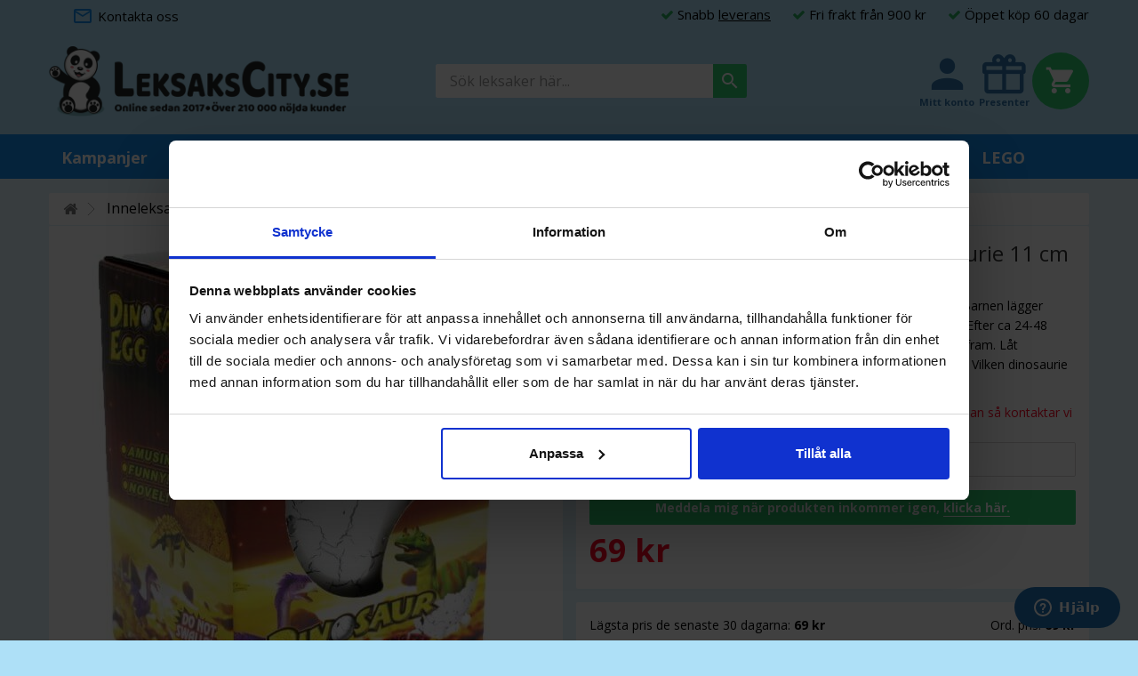

--- FILE ---
content_type: text/html; charset=utf-8
request_url: https://www.leksakscity.se/dinosaurieaegg-och-vaexande-dinosauriebebis-se-dinosaurien-vaexa-upp/4176-dinosaurie-jumbo-agg-vaxande-dinosaurie-11-cm-8713219250044.html
body_size: 28138
content:
<!DOCTYPE HTML> <!--[if lt IE 7]><html class="no-js lt-ie9 lt-ie8 lt-ie7" lang="sv-se"><![endif]--> <!--[if IE 7]><html class="no-js lt-ie9 lt-ie8 ie7" lang="sv-se"><![endif]--> <!--[if IE 8]><html class="no-js lt-ie9 ie8" lang="sv-se"><![endif]--> <!--[if gt IE 8]><html class="no-js ie9" lang="sv-se"><![endif]--><html lang="sv-se"><head><meta charset="utf-8" /><title>Köp Dinosaurie Jumbo ägg växande dinosaurie 11 cm - Leksakscity.se</title> <script data-keepinline="true">var ajaxGetProductUrl = '//www.leksakscity.se/module/cdc_googletagmanager/async';
    var ajaxShippingEvent = 1;
    var ajaxPaymentEvent = 1;

/* datalayer */
dataLayer = window.dataLayer || [];
    let cdcDatalayer = {"pageCategory":"product","event":"view_item","ecommerce":{"currency":"SEK","items":[{"item_name":"Dinosaurie Jumbo agg vaxande dinosaurie 11 cm","item_id":"4176","price":"55.2","price_tax_exc":"55.2","price_tax_inc":"69","item_brand":"Leksaker","item_category":"Inneleksaker","item_category2":"Figurer","item_category3":"Dinosaurier","item_category4":"Dinosaurieagg","quantity":1}],"value":"55.2"}};
    dataLayer.push(cdcDatalayer);

/* call to GTM Tag */
(function(w,d,s,l,i){w[l]=w[l]||[];w[l].push({'gtm.start':
new Date().getTime(),event:'gtm.js'});var f=d.getElementsByTagName(s)[0],
j=d.createElement(s),dl=l!='dataLayer'?'&l='+l:'';j.async=true;j.src=
'https://www.googletagmanager.com/gtm.js?id='+i+dl;f.parentNode.insertBefore(j,f);
})(window,document,'script','dataLayer','GTM-5ZS2ZT4');

/* async call to avoid cache system for dynamic data */
dataLayer.push({
  'event': 'datalayer_ready'
});</script> <meta name="description" content="Dinosaurie Jumbo ägg som är 11 cm högt, en rolig pysselleksak. Barnen lägger ägget i vatten och väntar med spänning på att ägget ska kläckas. Efter ca 24-48 timmar börjar ägget försiktigt att kläckas och en dinosaurie tittar fram. Låt dinosaurien ligga i vattnet i ca 3 till 4 dagar för att bli heltfullvuxen. Vilken dinosaurie kommer kläckas fram? Det blir en överraskning. Höjd ägg: 11 cm." /><meta name="generator" content="PrestaShop" /><meta name="robots" content="index,follow" /><meta name="viewport" content="width=device-width, minimum-scale=0.25, maximum-scale=1.6, initial-scale=1.0" /><meta name="apple-mobile-web-app-capable" content="yes" /><link rel="icon" type="image/vnd.microsoft.icon" href="/img/favicon.ico?1762855277" /><link rel="shortcut icon" type="image/x-icon" href="/img/favicon.ico?1762855277" /><meta name="google-site-verification" content="M5uy7aIihdOHrcPjn6JdKesNRYCoV_qNfdcTLGcp8Wo" /><link rel="canonical" href="https://www.leksakscity.se/dinosaurieaegg-och-vaexande-dinosauriebebis-se-dinosaurien-vaexa-upp/4176-dinosaurie-jumbo-agg-vaxande-dinosaurie-11-cm-8713219250044.html" /><link rel="preconnect" href="https://static.zdassets.com"><link rel="dns-prefetch" href="https://static.zdassets.com"><link rel="preconnect" href="https://connect.facebook.net"><link rel="dns-prefetch" href="https://connect.facebook.net"><link rel="preconnect" href="https://cdn1.leksakscity.se"><link rel="dns-prefetch" href="https://cdn1.leksakscity.se"><link rel="preconnect" href="https://cdn2.leksakscity.se"><link rel="dns-prefetch" href="https://cdn2.leksakscity.se"><link rel="preconnect" href="https://cdn3.leksakscity.se"><link rel="dns-prefetch" href="https://cdn3.leksakscity.se"><link rel="preconnect" href="https://d1pna5l3xsntoj.cloudfront.net"><link rel="dns-prefetch" href="https://d1pna5l3xsntoj.cloudfront.net"><link rel="preload" href="https://cdn1.leksakscity.se/themes/default-bootstrap/fonts/materialdesignicons-webfont.woff2" as="font" type="font/woff2" crossorigin><link rel="preload" href="https://cdn1.leksakscity.se/themes/default-bootstrap/fonts/fontawesome-webfont.woff2?v=4.3.0" as="font" type="font/woff2" crossorigin><link rel="preload" as="style" href="https://cdn1.leksakscity.se/themes/default-bootstrap/cache/v_5411_8b25de32e1b11d1847b377a7a6cda19b_all.css?v=4"><link rel="stylesheet" href="https://cdn1.leksakscity.se/themes/default-bootstrap/cache/v_5411_8b25de32e1b11d1847b377a7a6cda19b_all.css?v=4" type="text/css" media="all" /><link rel="preload" as="style" href="https://cdn2.leksakscity.se/themes/default-bootstrap/cache/v_5411_b4632cd5da8519ab97b7d34dde18182d_print.css?v=4"><link rel="stylesheet" href="https://cdn2.leksakscity.se/themes/default-bootstrap/cache/v_5411_b4632cd5da8519ab97b7d34dde18182d_print.css?v=4" type="text/css" media="print" /><style>.pwmh { background-color: #128ded; }.pwmh-trigger--menu { background-color: #128ded; }.pwmh-trigger--menu.is-active { background-color: #128ded; }.pwmh-trigger--menu path { fill: #ffffff; }.pwmh-trigger--menu.is-active path { fill: #fff; }.pwmh-trigger--search { background-color: #128ded; }.pwmh-trigger--search.is-active { background-color: #128ded; }.pwmh-trigger--search path { fill: #ffffff; }.pwmh-trigger--search.is-active path { fill: #ffffff; }.pwmh-trigger--cart { background-color: #128ded; }.pwmh-trigger--cart.has-products { background-color: #128ded; }.pwmh-trigger--cart path { fill: #ffffff; }.pwmh-trigger--cart.has-products path { fill: #ffffff; }.pwmh-trigger--cart__quantity { background-color: #e74c3c; }.pwmh-trigger--cart__quantity  { color: #ffffff; }</style>
<script data-keepinline="true" type="text/plain" data-cookieconsent="marketing" src="//dynamic.criteo.com/js/ld/ld.js?a=46761" async="true"></script>
<script type="text/javascript" data-keepinline="true">var trustpilot_script_url = 'https://invitejs.trustpilot.com/tp.min.js';
    var trustpilot_key = 'c1RsFGyfK1oLnk2c';
    var trustpilot_widget_script_url = '//widget.trustpilot.com/bootstrap/v5/tp.widget.bootstrap.min.js';
    var trustpilot_trustbox_settings = null;
    var trustpilot_integration_app_url = 'https://ecommscript-integrationapp.trustpilot.com';
    var trustpilot_preview_css_url = '//ecommplugins-scripts.trustpilot.com/v2.1/css/preview.css';
    var trustpilot_preview_script_url = '//ecommplugins-scripts.trustpilot.com/v2.1/js/preview.js';</script>    <link rel="preload" as="style" href="https://fonts.googleapis.com/css?family=Open+Sans:100,100i,200,200i,300,300i,400,400i,500,500i,600,600i,700,700i,800,800i,900,900i|Baloo&display=swap"><link rel="stylesheet" href="https://fonts.googleapis.com/css?family=Open+Sans:100,100i,200,200i,300,300i,400,400i,500,500i,600,600i,700,700i,800,800i,900,900i|Baloo&display=swap">  <!--[if IE 8]> 
<script src="https://oss.maxcdn.com/libs/html5shiv/3.7.0/html5shiv.js"></script> 
<script src="https://oss.maxcdn.com/libs/respond.js/1.3.0/respond.min.js"></script> <![endif]-->  
<script id="ze-snippet" src="https://static.zdassets.com/ekr/snippet.js?key=3ba938fb-a77d-4c7f-97a0-d3e15eddcedc" data-keepinline="true" async></script> <style>.pwmh {
                /*position: absolute !important;*/
                /*position: fixed !important;*/
                position:static !important;
            }
            @media (max-width: 991px) {
                #header,
                #search_block_top {
                    /*position: absolute !important;*/
                    /*position: fixed !important;*/
                    position: static !important;
                }
                #search_block_top {
                    /*top: 0 !important;*/
                    top: 44px !important;
                }
                body {
                    padding-top: 0 !important;
                }
                .logo_misc {
                    max-height: initial !important;
                }
            }
            @media (max-width: 991px) {
                .scrolled-past-header.scroll-up .pwmh {
                    /*position: fixed !important;*/
                    position: static !important;
                }
                .scrolled-past-header.scroll-up #header,
                .scrolled-past-header.scroll-up #search_block_top {
                    /*position: fixed !important;*/
                    position: static !important;
                }
                .scrolled-past-header.scroll-up #search_block_top {
                    /*top: 44px !important;*/
                    top: 0 !important;
                }
            }</style><meta name="facebook-domain-verification" content="6y57rdziwgu9zeogo5dfj2fok1ngth" />  </head><body id="product" class="product product-4176 product-dinosaurie-jumbo-agg-vaxande-dinosaurie-11-cm category-986 category-dinosaurieaegg-och-vaexande-dinosauriebebis-se-dinosaurien-vaexa-upp hide-left-column hide-right-column lang_sv"> <noscript><iframe src="https://www.googletagmanager.com/ns.html?id=GTM-5ZS2ZT4" height="0" width="0" style="display:none;visibility:hidden"></iframe></noscript><div id="fb-root"></div><div id="page"><div class="header-container"><div class="pwmh pwmh--shadow"><div class="pwmh__block"> <button class="pwmh-trigger pwmh-trigger--menu" data-target=".lc_menu"> <svg class="pwmh-trigger__icon" viewBox="0 0 24 24"><path fill="#000000" d="M3,6H21V8H3V6M3,11H21V13H3V11M3,16H21V18H3V16Z" /></svg><div class="mob_menu_txt">Meny</div> </button></div><div class="pwmh__block pwmh__block--wide"> <a href="https://www.leksakscity.se/" title="Leksakscity.se"> <img class="pwmh-logo pwmh-logo--centered img-responsive lazyload" src="[data-uri]" data-src="https://cdn1.leksakscity.se/img/leksakscityse-logo-1735564438.jpg" alt="Leksakscity.se" /> </a></div><div class="pwmh__block"> <a href="https://www.leksakscity.se/order" class="pwmh-trigger pwmh-trigger--cart " data-target=".cart_block"> <svg class="pwmh-trigger__icon" viewBox="0 0 24 24"><path fill="#000000" d="M17,18A2,2 0 0,1 19,20A2,2 0 0,1 17,22C15.89,22 15,21.1 15,20C15,18.89 15.89,18 17,18M1,2H4.27L5.21,4H20A1,1 0 0,1 21,5C21,5.17 20.95,5.34 20.88,5.5L17.3,11.97C16.96,12.58 16.3,13 15.55,13H8.1L7.2,14.63L7.17,14.75A0.25,0.25 0 0,0 7.42,15H19V17H7C5.89,17 5,16.1 5,15C5,14.65 5.09,14.32 5.24,14.04L6.6,11.59L3,4H1V2M7,18A2,2 0 0,1 9,20A2,2 0 0,1 7,22C5.89,22 5,21.1 5,20C5,18.89 5.89,18 7,18M16,11L18.78,6H6.14L8.5,11H16Z" /></svg> <span class="pwmh-trigger--cart__quantity"></span> </a></div></div> <header id="header"><div class="nav"><div class="container"><div class="row row--nav"> <nav><div class="col-xxs-5"> <a href="https://www.leksakscity.se/kontakta-var-kundtjanst-pa-leksakscity" class="shop-mail"> <i class="mdi mdi-email-outline"></i> <strong>Kontakta oss</strong> </a></div><div class="col-xxs-7"><div class="lc_nav_usps"> <span><i class="icon-check"></i> Snabb <a href="https://www.leksakscity.se/content/2-Leverans-pa-leksakscity" class="lc_footer_linkline">leverans</a></span> <span style="display:none;"><i class="icon-check"></i> </span> <span><i class="icon-check"></i> Fri frakt fr&aring;n 900 kr</span> <span><i class="icon-check"></i> &Ouml;ppet k&ouml;p 60 dagar</span></div></div> </nav></div></div></div><div class="logo_misc"><div class="container"><div class="row"><div id="header_logo"> <a href="https://www.leksakscity.se/" title="Leksakscity.se"> <img class="logo img-responsive lazyload" src="[data-uri]" data-src="https://cdn1.leksakscity.se/img/leksakscityse-logo-1735564438.jpg" alt="Leksakscity.se" width="700" height="166"/> </a></div><div id="search_block_top" class="clearfix"><form id="searchbox" method="get" action="//www.leksakscity.se/search" > <input type="hidden" name="controller" value="search" /> <input type="hidden" name="orderby" value="position" /> <input type="hidden" name="orderway" value="desc" /> <input class="search_query form-control" type="text" id="search_query_top" name="search_query" placeholder="Sök leksaker här..." value="" /> <button type="submit" name="submit_search" class="button-search" title="Sök leksaker här..."> <i class="mdi mdi-magnify"></i> </button></form></div><div class="header-right-content"><div class="myaccount-header"> <a href="//www.leksakscity.se/mitt-konto" class="myaccount-trigger"> <span class="top-line"></span> <i class="mdi mdi-account"></i> <span class="bottom-line">Mitt konto</span> </a></div><div class="giftsearch-header"> <a href="//www.leksakscity.se/s/1/presentgenerator" class="giftsearch-trigger"> <span class="top-line"></span> <i class="mdi mdi-gift"></i> <span class="bottom-line">Presenter</span> </a></div><div class="shopping_cart_container clearfix"><div class="shopping_cart"> <a href="//www.leksakscity.se/kassa" title="Visa min varukorg" rel="nofollow"> <span class="ajax_cart_quantity unvisible">0</span> <span class="ajax_cart_product_txt unvisible">Produkt</span> <span class="ajax_cart_product_txt_s unvisible">Varor</span> <span class="ajax_cart_total unvisible"> </span> <span class="ajax_cart_no_product">(Tom)</span> </a><div class="cart_block block exclusive"><div class="block_content"><div class="cart_block_list"><p class="cart_block_title">Varukorg</p><p class="cart_block_no_products"> <i class="mdi mdi-emoticon-sad"></i> Inga produkter</p><div class="cart-prices"><div class="cart-prices-line first-line" style="display:none;"> <span class="cart-prices-line__left unvisible">Frakt</span> <span class="cart-prices-line__right price cart_block_shipping_cost ajax_cart_shipping_cost unvisible"> Fri frakt </span></div><div class="cart-prices-line last-line"> <span class="cart-prices-line__left">Totalt</span> <span class="cart-prices-line__right price cart_block_total ajax_block_cart_total">49 kr</span></div></div><p class="cart-buttons"> <a id="button_order_cart" class="btn btn-lg btn-green" href="https://www.leksakscity.se/quick-order" title="Till kassan" rel="nofollow"> Till kassan </a></p></div></div></div></div></div><div id="layer_cart"> <span class="cross" title="Stäng fönster"></span><div class="clearfix"><div class="layer_cart_product"> <span class="title"> Produkten tilllagd i din varukorg </span><div class="layer_cart_product_container"><div class="product-image-container layer_cart_img"></div><div class="layer_cart_product_info"> <span id="layer_cart_product_title" class="product-name"></span> <span id="layer_cart_product_attributes"></span><div>Kvantitet: <span id="layer_cart_product_quantity"></span></div><div> <span id="layer_cart_product_price"></span></div></div></div></div><div class="layer_cart_cart"> <span class="title"> <span class="ajax_cart_product_txt_s unvisible">Det är <span class="ajax_cart_quantity">0</span> artiklar i din varukorg.</span> <span class="ajax_cart_product_txt ">Det är 1 artikel in din varukorg.</span> </span><div class="layer_cart_rows"><div class="layer_cart_row"> <span class="layer_cart_row_left">Delsumma</span> <span class="layer_cart_row_right ajax_block_products_total"></span></div><div class="layer_cart_row"> <span class="layer_cart_row_left unvisible">Frakt&nbsp;</span> <span class="layer_cart_row_right ajax_cart_shipping_cost unvisible">Fri frakt</span></div><div class="layer_cart_row"> <span class="layer_cart_row_left">Totalt</span> <span class="layer_cart_row_right ajax_block_cart_total"></span></div></div><div class="button-container"> <a class="btn btn-green btn-block" href="https://www.leksakscity.se/quick-order" title="Till kassan" rel="nofollow"> <span>Till kassan</span> </a> <span class="continue btn btn-grey btn-sm" title="Fortsätt handla"> <span>Fortsätt handla </span></div></div></div><div class="crossseling"></div></div><div class="layer_cart_overlay"></div></div></div></div></div><div class="lc_menu"><div id="blocklink" class="blocklink"><ul><li> <strong> Information </strong></li><li> <a href="/kontakta-var-kundtjanst-pa-leksakscity" > Kontakta oss </a></li><li> <a href="/content/3-fragor-och-svar-pa-leksakscity" > Frågor och svar </a></li><li> <a href="/content/2-Leverans-pa-leksakscity" > Leverans </a></li><li> <a href="/content/9-returer-i-leksakscitys-ebutik" > Returer </a></li><li> <a href="/content/4-leksakscity-om-oss-och-var-historia-vi-saljer-leksaker-pa-natet" > Läs om oss </a></li></ul></div><div class="nav-user"> <strong>Konto</strong> <a href="https://www.leksakscity.se/mitt-konto" rel="nofollow"> Logga in </a> <a href="https://www.leksakscity.se/mitt-konto" rel="nofollow"> Registrera </a></div><div class="container"><div class="row"><div class="iqitmegamenu-wrapper col-xs-12 cbp-hor-width-1 clearfix"><div id="iqitmegamenu-horizontal" class="iqitmegamenu cbp-sticky-transparent" role="navigation"><div class="container"> <nav id="cbp-hrmenu" class="cbp-hrmenu cbp-horizontal cbp-hrsub-narrow cbp-fade-slide-bottom cbp-submenu-notarrowed cbp-submenu-notarrowed "><ul><li class="cbp-hrmenu-tab cbp-hrmenu-tab-19 "> <a href="/kampanjer-och-rea-pa-leksakscity-kampanjpris-pa-utvalda-leksaker-och-till-extra-laga-priser" ><span class="cbp-tab-title"> Kampanjer</span> </a></li><li class="cbp-hrmenu-tab cbp-hrmenu-tab-39 "> <a href="https://www.leksakscity.se/2149-topplista-populara-leksaker-till-barn" ><span class="cbp-tab-title"> Topplista</span> </a></li><li class="cbp-hrmenu-tab cbp-hrmenu-tab-7 "> <a href="https://www.leksakscity.se/147-inneleksaker-och-inomhusleksaker-traeleksaker-dockhus-leksakskoek-leksaksmat-leksaksverktyg-bondgard-leksak-pa-leksakscity" ><span class="cbp-tab-title"> Inneleksaker <i class="icon-angle-down cbp-submenu-aindicator"></i></span> <span class="cbp-triangle-container"><span class="cbp-triangle-top"></span><span class="cbp-triangle-top-back"></span></span> </a><div class="cbp-hrsub col-xs-12"><div class="cbp-hrsub-inner"><div class="row menu_row menu-element first_rows menu-element-id-1"><div class="col-xs-2 cbp-menu-column cbp-menu-element menu-element-id-8 " ><div class="cbp-menu-column-inner"><div class="row cbp-categories-row"><div class="col-xs-12"> <a href="https://www.leksakscity.se/155-barnpyssel-skapa-med-leklera-plastilina-pysselkit-spela-saellskapsspel-paerla-och-rita-med-barnen" class="cbp-column-title cbp-category-title">Barnpyssel</a><ul class="cbp-links cbp-category-tree"><li ><div class="cbp-category-link-w"> <a href="https://www.leksakscity.se/1284-pyssel-och-konstruktionsleksaker-med-dinosaurietema-foer-barn-som-aer-intresserade-av-dinosaurier">Dinosauriepyssel</a></div></li><li ><div class="cbp-category-link-w"> <a href="https://www.leksakscity.se/79-barnpussel-som-sifferpussel-bokstavspussel-fordonspussel-djurpussel-pussel-med-figurer-som-pippi-med-flera">Barnpussel</a></div></li><li ><div class="cbp-category-link-w"> <a href="https://www.leksakscity.se/168-leklera-med-verktyg-redskap-och-tillbehoer-till-lera-foer-barn">Leklera</a></div></li><li ><div class="cbp-category-link-w"> <a href="https://www.leksakscity.se/992-malarfaerg-pennor-fingerfaerg-ritplatta-och-water-wow-malarboecker-till-barn">Målarfärg & Pennor </a></div></li><li ><div class="cbp-category-link-w"> <a href="https://www.leksakscity.se/169-plastilina-aer-leklera-som-inte-torkar-slipp-koepa-ny-leklera-vid-varje-tillfaelle-plastilina-kan-ateranvaendas-gang-pa-gang">Plastilina</a></div></li><li ><div class="cbp-category-link-w"> <a href="https://www.leksakscity.se/1453-pysselkit-foer-barn-att-skapa-med-massor-av-olika-material-och-teman">Pysselkit</a></div></li><li ><div class="cbp-category-link-w"> <a href="https://www.leksakscity.se/941-set-med-paerlor-i-olika-faerger-och-moenster-foer-att-goera-egna-smycken-samt-paerlor-och-paerlplattor">Pärlor</a></div></li><li ><div class="cbp-category-link-w"> <a href="https://www.leksakscity.se/1856-slime-och-puttyslime-lysande-slime">Slime</a></div></li><li ><div class="cbp-category-link-w"> <a href="https://www.leksakscity.se/1031-roliga-laerorika-och-utvecklande-saellskapsspel-foer-barn">Spel</a></div></li></ul></div></div></div></div><div class="col-xs-2 cbp-menu-column cbp-menu-element menu-element-id-3 " ><div class="cbp-menu-column-inner"><div class="row cbp-categories-row"><div class="col-xs-12"> <a href="https://www.leksakscity.se/1969-bebisleksak-och-babyleksak-som-stimulerar-ditt-barns-utveckling" class="cbp-column-title cbp-category-title">Bebisleksaker</a><ul class="cbp-links cbp-category-tree"><li ><div class="cbp-category-link-w"> <a href="https://www.leksakscity.se/1971-babyleksaker-och-aktivitetsleksak-till-bebisar-som-aktivitetsbord-bultbraeda-stapelleksaker">Aktivitetsleksaker</a></div></li><li ><div class="cbp-category-link-w"> <a href="https://www.leksakscity.se/1974-badleksaker-badkarsleksaker-och-vattenleksaker-till-bebisar-och-mindre-barn">Badleksaker</a></div></li><li ><div class="cbp-category-link-w"> <a href="https://www.leksakscity.se/1972-bitleksaker-bitringar-mot-oemmande-och-kliande-tandkoett-och-taender-hos-bebisar">Bitleksaker</a></div></li><li ><div class="cbp-category-link-w"> <a href="https://www.leksakscity.se/1970-mjuka-leksaksbilar-och-leksaksfordon-med-ljus-och-ljud-till-bebisar">Leksaksfordon</a></div></li><li ><div class="cbp-category-link-w"> <a href="https://www.leksakscity.se/1975-babyleksak-musikinstrument-och-leksaksinstrument-lekakspiano-lekaksxylofon-till-bebisar">Musikinstrument</a></div></li></ul></div></div></div></div><div class="col-xs-2 cbp-menu-column cbp-menu-element menu-element-id-18 " ><div class="cbp-menu-column-inner"><div class="row cbp-categories-row"><div class="col-xs-12"> <a href="https://www.leksakscity.se/17-barbiedocka-dockhus-dockskap-och-dockor-fran-lundby-skrallan-lol-till-barn" class="cbp-column-title cbp-category-title">Dockor</a><ul class="cbp-links cbp-category-tree"><li ><div class="cbp-category-link-w"> <a href="https://www.leksakscity.se/535-barbiedockor-och-barbie-dockor-dockhus-moebler-tillbehoer-haestar-och-dockklaeder-till-barbiedocka">Barbiedockor</a></div></li><li ><div class="cbp-category-link-w"> <a href="https://www.leksakscity.se/41-dockhus-i-trae-till-barn-fran-kidkraft-lundby-barbie-my-little-pony-och-woodi-world-toy-koep-billigt-haer">Dockhus</a></div></li><li ><div class="cbp-category-link-w"> <a href="https://www.leksakscity.se/40-dockor-fran-bland-annat-baby-annabell-baby-born-dolls-world-monchhichi">Dockor</a></div></li><li ><div class="cbp-category-link-w"> <a href="https://www.leksakscity.se/54-docktillbehoer-dockklaeder-dockmoebler-matskalar-bloejor">Docktillbehör</a></div></li><li ><div class="cbp-category-link-w"> <a href="https://www.leksakscity.se/284-superfina-dockvagnar-sa-att-barnen-kan-ga-pa-promenad-med-dockorna-fran-varumaerkena-dolls-dream-skrallan-och-smoby">Dockvagnar</a></div></li><li ><div class="cbp-category-link-w"> <a href="https://www.leksakscity.se/1912-lol-surprise-docka-figur-och-lol-leksaker-till-barn">L.O.L</a></div></li></ul></div></div></div></div><div class="col-xs-2 cbp-menu-column cbp-menu-element menu-element-id-17 " ><div class="cbp-menu-column-inner"><div class="row cbp-categories-row"><div class="col-xs-12"> <a href="https://www.leksakscity.se/1830-fidget-leksaker-klaemboll-stressboll-slime-och-klaemdjur" class="cbp-column-title cbp-category-title">Fidget leksaker</a><ul class="cbp-links cbp-category-tree"><li ><div class="cbp-category-link-w"> <a href="https://www.leksakscity.se/1833-klambollar-stressbollar-squishy-bollar-till-barn-och-vuxna">Klämbollar & Stressbollar</a></div></li><li ><div class="cbp-category-link-w"> <a href="https://www.leksakscity.se/1834-slime-putty-och-magisk-sand">Slime & Putty</a></div></li><li ><div class="cbp-category-link-w"> <a href="https://www.leksakscity.se/1835-klamdjur-klaemleksak-och-stressleksak-till-barn-och-vuxna">Klämdjur</a></div></li><li ><div class="cbp-category-link-w"> <a href="https://www.leksakscity.se/1836-fidgets-fidgetleksaker-stressleksaker">Fidgets Övriga</a></div></li></ul></div></div></div></div><div class="col-xs-2 cbp-menu-column cbp-menu-element menu-element-id-13 " ><div class="cbp-menu-column-inner"><div class="row cbp-categories-row"><div class="col-xs-12"> <a href="https://www.leksakscity.se/531-leksaksfigurer-som-leksaksdjur-dinosauriefigurer-interaktiva-leksaker-my-little-pony-och-actionfigurer-pokemon-pa-leksakscity" class="cbp-column-title cbp-category-title">Figurer</a><ul class="cbp-links cbp-category-tree"><li ><div class="cbp-category-link-w"> <a href="https://www.leksakscity.se/1821-actionfigurer-spiderman-hulken-marvel-avengers-figurer">Actionfigurer</a></div></li><li ><div class="cbp-category-link-w"> <a href="https://www.leksakscity.se/234-bamsebyn-med-lekplatta-och-figurer-sa-som-bamse-lille-skutt-farmor-skalman-och-manga-fler-karaktaerer">Bamse</a></div></li><li ><div class="cbp-category-link-w"> <a href="https://www.leksakscity.se/731-bruder-figurer-som-kan-koera-maskiner-fran-bruder-och-hantera-tillbehoer">Bruder</a></div></li><li ><div class="cbp-category-link-w"> <a href="https://www.leksakscity.se/983-dinosaurieleksak-dinosauriefigurer-dinosaurieaegg-utgraevningskit-fran-schleich-jurassic-park-och-zuro-robo-alive">Dinosaurier</a></div></li><li ><div class="cbp-category-link-w"> <a href="https://www.leksakscity.se/1229-pippi-gosedjur-som-barnen-kan-halla-om-och-gosa-med">Gosedjur</a></div></li><li ><div class="cbp-category-link-w"> <a href="https://www.leksakscity.se/533-my-little-pony-figurer-slott-hus-fordon-gosedjur-och-pyssel">My Little Pony</a></div></li><li ><div class="cbp-category-link-w"> <a href="https://www.leksakscity.se/724-leksaksdjur-leksaksfigurer-bondgardsdjur-djurtillbehoer-med-mera">Leksaksdjur</a></div></li><li ><div class="cbp-category-link-w"> <a href="https://www.leksakscity.se/1860-paw-patrol-figurer-lekset">Paw Patrol</a></div></li><li ><div class="cbp-category-link-w"> <a href="https://www.leksakscity.se/225-pippi-langstrump-figurer-dockhus-villa-villekulla-och-skeppet-hoppetossa">Pippi</a></div></li><li ><div class="cbp-category-link-w"> <a href="https://www.leksakscity.se/2158-squishmallows">Squishmallows</a></div></li><li ><div class="cbp-category-link-w"> <a href="https://www.leksakscity.se/2177-pokemon">Pokémon</a></div></li></ul></div></div></div></div><div class="col-xs-2 cbp-menu-column cbp-menu-element menu-element-id-5 " ><div class="cbp-menu-column-inner"><div class="row cbp-categories-row"><div class="col-xs-12"> <a href="https://www.leksakscity.se/23-leksaker-till-hemmet-leksakskoek-barnkoek-koekstillbehoer-leksaksmat-leksaksservis-och-leksaksverktyg" class="cbp-column-title cbp-category-title">Hemmet</a><ul class="cbp-links cbp-category-tree"><li ><div class="cbp-category-link-w"> <a href="https://www.leksakscity.se/993-koeksleksaker-som-leksakshushallsmaskiner-och-leksakshushallsapparater-foer-lek-till-barn-jabadabado-kids-concept-tooky-toy">Hushållsmaskiner</a></div></li><li ><div class="cbp-category-link-w"> <a href="https://www.leksakscity.se/47-koksutrustning">Köksutrustning</a></div></li><li ><div class="cbp-category-link-w"> <a href="https://www.leksakscity.se/613-leka-affaersbitraede-butikskund-marknad-cafe-kiosk-och-bistro-med-kassaapparat-kundkorg-marknadsstand-med-mera">Leksaksaffär</a></div></li><li ><div class="cbp-category-link-w"> <a href="https://www.leksakscity.se/46-leksakskoek-minikoek-och-barnkoek-till-barn-fran-kidkraft-jabadabado-kids-concept-brio-spis-micki-spis-och-tooky-toy">Leksakskök</a></div></li><li ><div class="cbp-category-link-w"> <a href="https://www.leksakscity.se/161-leksaksmat-och-latsasmat-leksaksfrukt-leksaksgroensaker-till-barnens-matlagningslek-rollek-och-till-leksakskoek">Leksaksmat</a></div></li><li ><div class="cbp-category-link-w"> <a href="https://www.leksakscity.se/994-leksaksverktyg-arbetsbaenkar-verktygslador-till-den-lilla-snickaren">Leksaksverktyg</a></div></li><li ><div class="cbp-category-link-w"> <a href="https://www.leksakscity.se/1599-staedleksaker-som-leksaksdammsugare-staedset-strykjaern-som-leksaker-foer-barnen">Städleksaker</a></div></li></ul></div></div></div></div></div><div class="row menu_row menu-element first_rows menu-element-id-15"><div class="col-xs-2 cbp-menu-column cbp-menu-element menu-element-id-14 " ><div class="cbp-menu-column-inner"><div class="row cbp-categories-row"><div class="col-xs-12"> <a href="https://www.leksakscity.se/1159-interaktiva-leksaker-som-interaktiv-robothund-robotkatt-robotdinosaurie-och-interaktiva-robotar-till-barn" class="cbp-column-title cbp-category-title">Interaktiva Leksaker</a><ul class="cbp-links cbp-category-tree"><li ><div class="cbp-category-link-w"> <a href="https://www.leksakscity.se/1174-interaktiva-leksaksdjur-leksakskatt-leksakshund-leksaksdinosaurie-som-styrs-med-ir-eller-radiostyrda-djur">Djur Interaktiva</a></div></li><li ><div class="cbp-category-link-w"> <a href="https://www.leksakscity.se/958-robotleksaker-radiostyrda-och-ir-styrda-robotar-aer-roliga-leksaker-till-barn-pa-leksakscity">Leksaksrobotar</a></div></li></ul></div></div></div></div><div class="col-xs-2 cbp-menu-column cbp-menu-element menu-element-id-11 " ><div class="cbp-menu-column-inner"><div class="row cbp-categories-row"><div class="col-xs-12"> <a href="https://www.leksakscity.se/529-ett-brett-och-djupt-sortiment-av-lekset-fran-leksakscity-exempelvis-leksaksbondgard-haeststall-maskinhall-doktorsset-och-smycken" class="cbp-column-title cbp-category-title">Lekset</a><ul class="cbp-links cbp-category-tree"><li ><div class="cbp-category-link-w"> <a href="https://www.leksakscity.se/1901-aktivitetsleksaker-foer-inomhuslek-till-barn">Aktivitetsleksaker</a></div></li><li ><div class="cbp-category-link-w"> <a href="https://www.leksakscity.se/442-Bondgard-leksaksstall-och-haststall-Schleich-och-Kids-Globe-till-barn">Bondgårdar</a></div></li><li ><div class="cbp-category-link-w"> <a href="https://www.leksakscity.se/537-doktorsvaeska-till-barn-och-doktorslekset-inom-doktorslek-haer-kan-barnen-leka-doktor-veterinaer-och-tandlaekare">Doktorsset</a></div></li><li ><div class="cbp-category-link-w"> <a href="https://www.leksakscity.se/477-haeststall-leksakshaestar-haestfigurer-haesttillbehoer-haestboxar-med-mera-fran-kids-globe-micki-schleich-med-flera">Häststall</a></div></li><li ><div class="cbp-category-link-w"> <a href="https://www.leksakscity.se/1241-leksakssmink-och-utklaedningssmink-foer-barn-till-maskerad-med-mera">Leksakssmink</a></div></li><li ><div class="cbp-category-link-w"> <a href="https://www.leksakscity.se/538-leksakssmycken-till-barn">Leksakssmycken</a></div></li><li ><div class="cbp-category-link-w"> <a href="https://www.leksakscity.se/525-maskinhallar-och-fordonshallar-till-leksakstraktorer-och-maskiner-fran-bruder-siku-britains-eller-likvaerdiga-leksaksfordon">Maskinhallar</a></div></li><li ><div class="cbp-category-link-w"> <a href="https://www.leksakscity.se/1457-musikleksaker-och-leksaksinstrument-till-barn-som-piano-mikrofon-munspel-trummor-blockfloejt-tamburin-och-andra-instrument">Musikleksaker</a></div></li><li ><div class="cbp-category-link-w"> <a href="https://www.leksakscity.se/1735-bruder-leksaker">Övriga lekset</a></div></li></ul></div></div></div></div><div class="col-xs-2 cbp-menu-column cbp-menu-element menu-element-id-16 " ><div class="cbp-menu-column-inner"><div class="row cbp-categories-row"><div class="col-xs-12"> <a href="https://www.leksakscity.se/20-traleksak-till-barn-aktivitetsleksak-gavagn-barnpussel-dragleksak-och-plocklada-fran-tooky-toy-jabadabado-och-kids-concep" class="cbp-column-title cbp-category-title">Träleksaker</a><ul class="cbp-links cbp-category-tree"><li ><div class="cbp-category-link-w"> <a href="https://www.leksakscity.se/787-aktivitetsleksak-i-trae-stapelleksaker-bultbraeda-dragleksaker-plocklada-laera-ga-vagn-kulbana-tooky-toy-kids-concept-jabadabado">Aktivitetsleksaker</a></div></li><li ><div class="cbp-category-link-w"> <a href="https://www.leksakscity.se/920-traepussel-och-barnpussel-i-trae-fran-vaelkaenda-varumaeken-som-tooky-toy-jabadabado-melissa-and-doug-och-kids-concept">Träpussel</a></div></li><li ><div class="cbp-category-link-w"> <a href="https://www.leksakscity.se/785-byggklossar-kaplastavar-byggstavar-och-traeklossar-av-trae-till-barn-tillverkare-som-jabadabado-kids-concept-tookytoy-och-micki">Byggklossar</a></div></li><li ><div class="cbp-category-link-w"> <a href="https://www.leksakscity.se/281-leksaksfordon-leksaksbilar-bilbana-leksakstag-och-parkeringshus-i-tra-till-barn-kan-du-kopa-pa-leksakscity">Leksaksfordon</a></div></li><li ><div class="cbp-category-link-w"> <a href="https://www.leksakscity.se/572-leksaksverktyg-i-trae-som-arbetsbaenk-snickarbaenk-snickarbaelte-och-verktygsvaeska-tooky-toy-jabadabado-kidsconcept">Leksaksverktyg</a></div></li><li ><div class="cbp-category-link-w"> <a href="https://www.leksakscity.se/415-lektillbehoer-som-doktorsvaeska-sminkvaeska-kassapparat-i-trae-tooky-toy-jabadabado-och-kidsconcept">Lekset i trä</a></div></li><li ><div class="cbp-category-link-w"> <a href="https://www.leksakscity.se/571-musikinstrument-xylofon-maracas-gitarr-leksakspiano-i-tra-till-barn-fran-tooky-toy-jabadabado-kidsconcept">Musikinstrument</a></div></li><li ><div class="cbp-category-link-w"> <a href="https://www.leksakscity.se/1177-traespel-och-leksaksspel-i-trae-till-barn-som-fia-med-knuff-fiaspel-fiskespel-memory-och-luffarschack">Träspel</a></div></li></ul></div></div></div></div></div></div></div></li><li class="cbp-hrmenu-tab cbp-hrmenu-tab-12 "> <a href="https://www.leksakscity.se/12-leksaksfordon-radiostyrda-bilar-leksaksbilar-och-leksakstraktorer-leksakscity" ><span class="cbp-tab-title"> Leksaksfordon <i class="icon-angle-down cbp-submenu-aindicator"></i></span> <span class="cbp-triangle-container"><span class="cbp-triangle-top"></span><span class="cbp-triangle-top-back"></span></span> </a><div class="cbp-hrsub col-xs-12"><div class="cbp-hrsub-inner"><div class="row menu_row menu-element first_rows menu-element-id-1"><div class="col-xs-2 cbp-menu-column cbp-menu-element menu-element-id-7 " ><div class="cbp-menu-column-inner"><div class="row cbp-categories-row"><div class="col-xs-12"> <a href="https://www.leksakscity.se/650-carrera-go-bilbana-en-rolig-leksak-till-barn-bilbanor-av-hoeg-kvalitet-till-bra-pris" class="cbp-column-title cbp-category-title">Bilbanor</a><ul class="cbp-links cbp-category-tree"><li ><div class="cbp-category-link-w"> <a href="https://www.leksakscity.se/661-tillbehoer-till-bilbanor-carrera-go-kan-du-koepa-pa-leksakscity">Bilbana tillbehör</a></div></li></ul></div></div></div></div><div class="col-xs-2 cbp-menu-column cbp-menu-element menu-element-id-5 " ><div class="cbp-menu-column-inner"><div class="row cbp-categories-row"><div class="col-xs-12"> <a href="https://www.leksakscity.se/441-leksaker-inom-entreprenad-fran-bruder-siku-som-graevmaskin-leksakslastbil-och-truck-pa-leksakscity" class="cbp-column-title cbp-category-title">Entreprenad</a><ul class="cbp-links cbp-category-tree"><li ><div class="cbp-category-link-w"> <a href="https://www.leksakscity.se/1505-byggsatser-och-modellsatser-leksaker-i-form-av-leksaksfordon-i-metall-fran-maerket-tronico">Byggsatser fordon</a></div></li><li ><div class="cbp-category-link-w"> <a href="https://www.leksakscity.se/249-graevmaskin-leksak-fran-bruder-siku-new-ray-caterpillar-volvo-till-barn">Grävmaskiner</a></div></li><li ><div class="cbp-category-link-w"> <a href="https://www.leksakscity.se/998-hjullastare-leksak-fran-bruder-siku-new-ray-siku-till-sandladan-och-foer-lek-inomhus">Hjullastare</a></div></li><li ><div class="cbp-category-link-w"> <a href="https://www.leksakscity.se/248-leksakslastbil-bruder-siku-och-emek-foer-barn-kan-du-koepa-haer-pa-leksakscity">Lastbilar</a></div></li><li ><div class="cbp-category-link-w"> <a href="https://www.leksakscity.se/261-lyftkranar-som-leksak-fran-bruder-jamara-siku-foer-barnens-lekar">Lyftkranar</a></div></li><li ><div class="cbp-category-link-w"> <a href="https://www.leksakscity.se/720-leksakstruck-och-truck-som-leksak-till-barn-fran-bruder-och-siku">Truckar</a></div></li><li ><div class="cbp-category-link-w"> <a href="https://www.leksakscity.se/251-vaegarbetsfordon-leksaker-som-hjullastare-bulldozer-dumper">Vägarbetsfordon</a></div></li><li ><div class="cbp-category-link-w"> <a href="https://www.leksakscity.se/1809-reservdelar-bruder-emek">Reservdelar</a></div></li></ul></div></div></div></div><div class="col-xs-2 cbp-menu-column cbp-menu-element menu-element-id-8 " ><div class="cbp-menu-column-inner"><div class="row cbp-categories-row"><div class="col-xs-12"> <a href="https://www.leksakscity.se/907-fritidsfordon-terraengfordon-som-fyrhjuling-snoeskoter-pistmaskin-och-leksaksmotorcykel-pa-leksakscity" class="cbp-column-title cbp-category-title">Fritidsfordon</a><ul class="cbp-links cbp-category-tree"><li ><div class="cbp-category-link-w"> <a href="https://www.leksakscity.se/965-fyrhjulingar-och-leksaksfyrhjulingar-som-leksak-till-barn">Fyrhjulingar</a></div></li><li ><div class="cbp-category-link-w"> <a href="https://www.leksakscity.se/1271-leksaksmotorcykel-fran-bruder-och-siku-och-polismotorcykel">Motorcyklar</a></div></li><li ><div class="cbp-category-link-w"> <a href="https://www.leksakscity.se/966-pistmaskin">Pistmaskin</a></div></li><li ><div class="cbp-category-link-w"> <a href="https://www.leksakscity.se/964-snoeskoter-som-leksak-fran-bruder-och-siku-till-barn">Snöskoter</a></div></li><li ><div class="cbp-category-link-w"> <a href="https://www.leksakscity.se/1650-bruder-graesklippare-och-siku-leksaksfordon">Övriga leksaksfordon</a></div></li></ul></div></div></div></div><div class="col-xs-2 cbp-menu-column cbp-menu-element menu-element-id-6 " ><div class="cbp-menu-column-inner"><div class="row cbp-categories-row"><div class="col-xs-12"> <a href="https://www.leksakscity.se/338-bruder-traktor-leksakstraktor-och-lantbruksleksaker-for-barn-bruder-siku-kidsglobe-leksakscity" class="cbp-column-title cbp-category-title">Lantbruk</a><ul class="cbp-links cbp-category-tree"><li ><div class="cbp-category-link-w"> <a href="https://www.leksakscity.se/566-djurtransport-haesttransport-som-lastbilar-haestslaep-som-leksak-till-barn">Djurtransport</a></div></li><li ><div class="cbp-category-link-w"> <a href="https://www.leksakscity.se/743-bruder-traktor-siku-traktor-leksakstraktor-till-barn-fran-bruder-siku-kids-globe-britains-leksakscity">Leksakstraktorer</a></div></li><li ><div class="cbp-category-link-w"> <a href="https://www.leksakscity.se/339-skogsmaskin-leksak-skoerdare-och-skotare-fran-bruder-siku-emek">Skogsmaskiner</a></div></li><li ><div class="cbp-category-link-w"> <a href="https://www.leksakscity.se/431-skoerdetroeska-leksak-fran-bruder-och-siku-till-barn">Skördetröskor</a></div></li></ul></div></div></div></div><div class="col-xs-2 cbp-menu-column cbp-menu-element menu-element-id-4 " ><div class="cbp-menu-column-inner"><div class="row cbp-categories-row"><div class="col-xs-12"> <a href="https://www.leksakscity.se/247-leksaksbil-till-barn-fran-bruder-siku-kids-globe-barbie-kan-du-kopa-har-pa-leksakscity" class="cbp-column-title cbp-category-title">Leksaksbilar</a><ul class="cbp-links cbp-category-tree"><li ><div class="cbp-category-link-w"> <a href="https://www.leksakscity.se/972-husbil-som-leksaksbil-foer-barn-fran-barbie-kids-globe-och-schleich">Husbilar</a></div></li><li ><div class="cbp-category-link-w"> <a href="https://www.leksakscity.se/968-leksaksjeep-och-leksaksbil-bruder-siku-schleich-till-barn">Jeepar</a></div></li><li ><div class="cbp-category-link-w"> <a href="https://www.leksakscity.se/1472-leksaksbilar-till-barn-med-ljud-och-ljus-roliga-och-billiga-leksaksbilar">Leksaksbilar med ljud</a></div></li><li ><div class="cbp-category-link-w"> <a href="https://www.leksakscity.se/1225-leksaksbuss-fran-siku-och-kids-globe-aer-kvalitativa-leksaker-foer-barn">Leksaksbussar</a></div></li><li ><div class="cbp-category-link-w"> <a href="https://www.leksakscity.se/970-leksaksbilar-som-transportbilar-haesttransport-paketbil">Transportbilar</a></div></li><li ><div class="cbp-category-link-w"> <a href="https://www.leksakscity.se/971-leksaksbilar-som-polisbil-ambulans-och-raeddningsfordon">Utryckningsfordon</a></div></li><li ><div class="cbp-category-link-w"> <a href="https://www.leksakscity.se/1471-billiga-leksaksbilar-till-barn-i-metall-die-cast-och-plast-koepa-pa-naetet">Övriga leksaksbilar</a></div></li><li ><div class="cbp-category-link-w"> <a href="https://www.leksakscity.se/1708-reservdelar-bruder-leksaksbilar">Reservdelar Bruder</a></div></li></ul></div></div></div></div><div class="col-xs-2 cbp-menu-column cbp-menu-element menu-element-id-3 " ><div class="cbp-menu-column-inner"><div class="row cbp-categories-row"><div class="col-xs-12"> <a href="https://www.leksakscity.se/15-radiostyrda-leksaker-bilar-graevmaskiner-batar-robotar-till-barn-pa-leksakscity" class="cbp-column-title cbp-category-title">Radiostyrt</a><ul class="cbp-links cbp-category-tree"><li ><div class="cbp-category-link-w"> <a href="https://www.leksakscity.se/150-radiostyrd-bil-till-barn-och-rcbil-fran-nikko-ninco-jamara-silverlit-till-barnens-lekar">Bilar Radiostyrda</a></div></li><li ><div class="cbp-category-link-w"> <a href="https://www.leksakscity.se/340-radiostyrda-batar-och-leksaksbatar-feilun-ninco-jamara-gear4play-foer-barnen-att-leka-med">Båtar Radiostyrda</a></div></li><li ><div class="cbp-category-link-w"> <a href="https://www.leksakscity.se/946-droenare-foer-bade-nyboerjare-och-vana-flygare-kvalitativa-droenare">Drönare</a></div></li><li ><div class="cbp-category-link-w"> <a href="https://www.leksakscity.se/440-radiostyrd-leksak-graevmaskin-lastbil-hjullastare-och-lyftkran-till-barn">Entreprenad</a></div></li><li ><div class="cbp-category-link-w"> <a href="https://www.leksakscity.se/1605-radiostyrt-flygplan-till-barn-och-vuxna-fran-amewi-och-jamara">Flygplan Radiostyrda</a></div></li><li ><div class="cbp-category-link-w"> <a href="https://www.leksakscity.se/945-radiostyrd-helikopter-till-barn-som-styrs-med-handkontroll">Helikopter Radiostyrda</a></div></li><li ><div class="cbp-category-link-w"> <a href="https://www.leksakscity.se/115-radiostyrda-traktorer-fran-jamara-siku-britains-och-europlay-med-flera">Traktorer Radiostyrda</a></div></li><li ><div class="cbp-category-link-w"> <a href="https://www.leksakscity.se/1308-radiostyrda-leksaker-som-flygplan-svaevare-carrera-super-mario-motorcyklar-fyrhjulingar-helikoptrar">Övriga RC leksaker</a></div></li></ul></div></div></div></div></div><div class="row menu_row menu-element first_rows menu-element-id-10"><div class="col-xs-2 cbp-menu-column cbp-menu-element menu-element-id-12 " ><div class="cbp-menu-column-inner"><div class="row cbp-categories-row"><div class="col-xs-12"> <a href="https://www.leksakscity.se/1804-leksaksfordon-till-barn" class="cbp-column-title cbp-category-title">Övriga leksaksfordon</a><ul class="cbp-links cbp-category-tree"><li ><div class="cbp-category-link-w"> <a href="https://www.leksakscity.se/1805-flygplan-och-helikopter-siku">Flygplan och helikoptrar</a></div></li><li ><div class="cbp-category-link-w"> <a href="https://www.leksakscity.se/1806-leksaksfordon-siku-bruder">Övriga</a></div></li></ul></div></div></div></div></div></div></div></li><li class="cbp-hrmenu-tab cbp-hrmenu-tab-15 "> <a href="https://www.leksakscity.se/734-uteleksaker-leksaksfordon-som-barnen-kan-koera-exempelvis-elfordon-sparkfordon-trampfordon-och-andra-utomhusleksaker" ><span class="cbp-tab-title"> Uteleksaker <i class="icon-angle-down cbp-submenu-aindicator"></i></span> <span class="cbp-triangle-container"><span class="cbp-triangle-top"></span><span class="cbp-triangle-top-back"></span></span> </a><div class="cbp-hrsub col-xs-12"><div class="cbp-hrsub-inner"><div class="row menu_row menu-element first_rows menu-element-id-1"><div class="col-xs-2 cbp-menu-column cbp-menu-element menu-element-id-6 " ><div class="cbp-menu-column-inner"><div class="row cbp-categories-row"><div class="col-xs-12"> <a href="https://www.leksakscity.se/14-elfordon-elfyrhjuling-eltraktor-elbil-och-elmotorcykel-till-barn" class="cbp-column-title cbp-category-title">Elfordon</a><ul class="cbp-links cbp-category-tree"><li ><div class="cbp-category-link-w"> <a href="https://www.leksakscity.se/936-batterier-och-reservdelar-till-elfordon-eltraktor-elbilar-barn-leksak">Reservdelar elfordon</a></div></li></ul></div></div></div></div><div class="col-xs-2 cbp-menu-column cbp-menu-element menu-element-id-20 " ><div class="cbp-menu-column-inner"><div class="row cbp-categories-row"><div class="col-xs-12"> <a href="https://www.leksakscity.se/1822-sommarleksaker-vattenleksaker-badleksaker-till-barn" class="cbp-column-title cbp-category-title">Sommarleksaker</a><ul class="cbp-links cbp-category-tree"><li ><div class="cbp-category-link-w"> <a href="https://www.leksakscity.se/1839-studsboll-bollar-lekbollar-till-barn">Bollar</a></div></li><li ><div class="cbp-category-link-w"> <a href="https://www.leksakscity.se/1904-flygleksaker-som-glidflygplan-flygdrake-och-flygande-vingar">Flygleksaker</a></div></li><li ><div class="cbp-category-link-w"> <a href="https://www.leksakscity.se/1837-hoppleksaker-hoppboll-hoppdjur-och-hoprep-till-barn">Hoppleksaker</a></div></li><li ><div class="cbp-category-link-w"> <a href="https://www.leksakscity.se/1824-sandleksaker-och-strandleksaker-till-stranden-och-sandladan">Sandleksaker</a></div></li><li ><div class="cbp-category-link-w"> <a href="https://www.leksakscity.se/1838-sportleksaker-till-barn-pilbage-fanga-bollen-spel-basketkorg-badmintonset">Sport & Aktivitet</a></div></li><li ><div class="cbp-category-link-w"> <a href="https://www.leksakscity.se/1827-sapbubblor-sapbubbelmaskin-sapbubbelstav-och-sapbubbelgraesklippare">Såpbubblor leksaker</a></div></li><li ><div class="cbp-category-link-w"> <a href="https://www.leksakscity.se/1905-utforskar-set-insektsletare-utrustning-insektssamlarkit-insektsburk-till-barn">Utforskar-set</a></div></li><li ><div class="cbp-category-link-w"> <a href="https://www.leksakscity.se/1823-vattenleksaker-badring-baddjur-och-badleksaker">Vattenleksaker</a></div></li><li ><div class="cbp-category-link-w"> <a href="https://www.leksakscity.se/2021-walkie-talkies-till-barn-paw-patrol-spiderman-super-mario-foer-barn">Walkie Talkies</a></div></li><li ><div class="cbp-category-link-w"> <a href="https://www.leksakscity.se/1825-sommarleksak-till-barn-gatukritor-jojo-spelkulor-och-andra-sommarleksaker">Övriga sommarleksaker</a></div></li></ul></div></div></div></div><div class="col-xs-2 cbp-menu-column cbp-menu-element menu-element-id-7 " ><div class="cbp-menu-column-inner"><div class="row cbp-categories-row"></div></div></div></div><div class="row menu_row menu-element first_rows menu-element-id-19"></div></div></div></li><li class="cbp-hrmenu-tab cbp-hrmenu-tab-18 "> <a href="https://www.leksakscity.se/272-ovrigt" ><span class="cbp-tab-title"> Övrigt <i class="icon-angle-down cbp-submenu-aindicator"></i></span> <span class="cbp-triangle-container"><span class="cbp-triangle-top"></span><span class="cbp-triangle-top-back"></span></span> </a><div class="cbp-hrsub col-xs-12"><div class="cbp-hrsub-inner"><div class="row menu_row menu-element first_rows menu-element-id-1"><div class="col-xs-2 cbp-menu-column cbp-menu-element menu-element-id-3 " ><div class="cbp-menu-column-inner"><div class="row cbp-categories-row"><div class="col-xs-12"> <a href="https://www.leksakscity.se/24-batterier-foer-batteridrivna-leksaker-och-annan-elektronik" class="cbp-column-title cbp-category-title">Batterier</a><ul class="cbp-links cbp-category-tree"><li ><div class="cbp-category-link-w"> <a href="https://www.leksakscity.se/467-batterier-till-barnens-leksaker">1,5 volt batterier</a></div></li><li ><div class="cbp-category-link-w"> <a href="https://www.leksakscity.se/64-batterier-9-volt-och-uppladdningsbara-batterier">9 volt batterier</a></div></li><li ><div class="cbp-category-link-w"> <a href="https://www.leksakscity.se/58-batteriladdare-duracell-foer-att-ladda-batterier">Batteriladdare</a></div></li><li ><div class="cbp-category-link-w"> <a href="https://www.leksakscity.se/1516-knappcellsbatterier-fran-duracell">Knappcellsbatterier</a></div></li><li ><div class="cbp-category-link-w"> <a href="https://www.leksakscity.se/1696-batteri-till-radiostyrd-bil-bat-och-flygplan">Övriga batterier</a></div></li></ul></div></div></div></div><div class="col-xs-2 cbp-menu-column cbp-menu-element menu-element-id-2 " ><div class="cbp-menu-column-inner"><div class="row cbp-categories-row"><div class="col-xs-12"> <a href="https://www.leksakscity.se/273-utfoersaeljning-av-leksaker-till-riktigt-bra-priser" class="cbp-column-title cbp-category-title">Utförsäljning</a><ul class="cbp-links cbp-category-tree"><li ><div class="cbp-category-link-w"> <a href="https://www.leksakscity.se/644-outlet">Outlet</a></div></li></ul></div></div></div></div><div class="col-xs-2 cbp-menu-column cbp-menu-element menu-element-id-4 " ><div class="cbp-menu-column-inner"><div class="row cbp-categories-row"><div class="col-xs-12"> <a href="https://www.leksakscity.se/2025-leksaker-till-barn" class="cbp-column-title cbp-category-title">Leksaker till barn</a><ul class="cbp-links cbp-category-tree"><li ><div class="cbp-category-link-w"> <a href="https://www.leksakscity.se/2026-leksaker">Leksaker</a></div></li></ul></div></div></div></div><div class="col-xs-2 cbp-menu-column cbp-menu-element menu-element-id-5 " ><div class="cbp-menu-column-inner"><div class="row cbp-categories-row"><div class="col-xs-12"> <a href="https://www.leksakscity.se/2178-saellskapsspel" class="cbp-column-title cbp-category-title">Sällskapsspel</a></div></div></div></div></div></div></div></li><li class="cbp-hrmenu-tab cbp-hrmenu-tab-33 "> <a href="https://www.leksakscity.se/1753-efter-alder" ><span class="cbp-tab-title"> Efter ålder <i class="icon-angle-down cbp-submenu-aindicator"></i></span> <span class="cbp-triangle-container"><span class="cbp-triangle-top"></span><span class="cbp-triangle-top-back"></span></span> </a><div class="cbp-hrsub col-xs-12"><div class="cbp-hrsub-inner"><div class="row menu_row menu-element first_rows menu-element-id-1"><div class="col-xs-3 cbp-menu-column cbp-menu-element menu-element-id-2 " ><div class="cbp-menu-column-inner"><div class="row cbp-categories-row"><div class="col-xs-12"> <a href="https://www.leksakscity.se/1753-koepa-leksaker-till-barn-i-olika-aldrar" class="cbp-column-title cbp-category-title">Efter ålder</a><ul class="cbp-links cbp-category-tree"><li ><div class="cbp-category-link-w"> <a href="https://www.leksakscity.se/2040-leksaker-0-ar">Leksaker 0 år</a></div></li><li ><div class="cbp-category-link-w"> <a href="https://www.leksakscity.se/1754-0-1-ar-leksaker-till-barn">Leksaker 1 år</a></div></li><li ><div class="cbp-category-link-w"> <a href="https://www.leksakscity.se/1755-barnleksaker-till-en-ettaring-och-tvaaring">Leksaker 1-2 år</a></div></li><li ><div class="cbp-category-link-w"> <a href="https://www.leksakscity.se/1756-leksaker-3-5-ar">Leksaker 3-5 år</a></div></li><li ><div class="cbp-category-link-w"> <a href="https://www.leksakscity.se/1757-6-8-ar-foedelsedagspresenter">Leksaker 6-8 år</a></div></li><li ><div class="cbp-category-link-w"> <a href="https://www.leksakscity.se/1758-leksaker-till-barn-mellan-atta-och-tolv-ar">Leksaker 8-12 år</a></div></li><li ><div class="cbp-category-link-w"> <a href="https://www.leksakscity.se/1759-koepa-leksaker-till-stoerre-barn-12-till-14-ar">Leksaker 12-14 år</a></div></li></ul></div></div></div></div></div></div></div></li><li class="cbp-hrmenu-tab cbp-hrmenu-tab-14 "> <a href="https://www.leksakscity.se/86-varumaerken" ><span class="cbp-tab-title"> Varumärken</span> </a></li><li class="cbp-hrmenu-tab cbp-hrmenu-tab-42 "> <a href="https://www.leksakscity.se/2175-lego" ><span class="cbp-tab-title"> LEGO</span> </a></li></ul> </nav></div><div id="iqitmegamenu-mobile"><div id="iqitmegamenu-shower" class="clearfix"><div class="container"><div class="iqitmegamenu-icon"><i class="icon-reorder"></i></div> <span>Menu</span></div></div><div class="cbp-mobilesubmenu"><div class="container"><ul id="iqitmegamenu-accordion" class="cbp-spmenu cbp-spmenu-vertical cbp-spmenu-left"><li id="cbp-close-mobile"><i class="icon-chevron-left"></i> Hide</li><li><a href="/kampanjer-och-rea-pa-leksakscity-kampanjpris-pa-utvalda-leksaker-och-till-extra-laga-priser " onclick="return !window.open(this.href);" title="Kampanjer">Kampanjer</a></li><li><a href="https://www.leksakscity.se/2149-topplista-populara-leksaker-till-barn" title="Topplista">Topplista</a></li><li><a href="https://www.leksakscity.se/147-inneleksaker-och-inomhusleksaker-traeleksaker-dockhus-leksakskoek-leksaksmat-leksaksverktyg-bondgard-leksak-pa-leksakscity" title="Inneleksaker">Inneleksaker</a><ul><li><a href="https://www.leksakscity.se/155-barnpyssel-skapa-med-leklera-plastilina-pysselkit-spela-saellskapsspel-paerla-och-rita-med-barnen" title="Barnpyssel">Barnpyssel</a><ul><li><a href="https://www.leksakscity.se/1284-pyssel-och-konstruktionsleksaker-med-dinosaurietema-foer-barn-som-aer-intresserade-av-dinosaurier" title="Dinosauriepyssel">Dinosauriepyssel</a></li><li><a href="https://www.leksakscity.se/79-barnpussel-som-sifferpussel-bokstavspussel-fordonspussel-djurpussel-pussel-med-figurer-som-pippi-med-flera" title="Barnpussel">Barnpussel</a></li><li><a href="https://www.leksakscity.se/168-leklera-med-verktyg-redskap-och-tillbehoer-till-lera-foer-barn" title="Leklera">Leklera</a></li><li><a href="https://www.leksakscity.se/992-malarfaerg-pennor-fingerfaerg-ritplatta-och-water-wow-malarboecker-till-barn" title="Målarfärg & Pennor ">Målarfärg & Pennor </a></li><li><a href="https://www.leksakscity.se/169-plastilina-aer-leklera-som-inte-torkar-slipp-koepa-ny-leklera-vid-varje-tillfaelle-plastilina-kan-ateranvaendas-gang-pa-gang" title="Plastilina">Plastilina</a></li><li><a href="https://www.leksakscity.se/1453-pysselkit-foer-barn-att-skapa-med-massor-av-olika-material-och-teman" title="Pysselkit">Pysselkit</a></li><li><a href="https://www.leksakscity.se/941-set-med-paerlor-i-olika-faerger-och-moenster-foer-att-goera-egna-smycken-samt-paerlor-och-paerlplattor" title="Pärlor">Pärlor</a></li><li><a href="https://www.leksakscity.se/1856-slime-och-puttyslime-lysande-slime" title="Slime">Slime</a></li><li><a href="https://www.leksakscity.se/1031-roliga-laerorika-och-utvecklande-saellskapsspel-foer-barn" title="Spel">Spel</a></li></ul></li><li><a href="https://www.leksakscity.se/1969-bebisleksak-och-babyleksak-som-stimulerar-ditt-barns-utveckling" title="Bebisleksaker">Bebisleksaker</a><ul><li><a href="https://www.leksakscity.se/1971-babyleksaker-och-aktivitetsleksak-till-bebisar-som-aktivitetsbord-bultbraeda-stapelleksaker" title="Aktivitetsleksaker">Aktivitetsleksaker</a></li><li><a href="https://www.leksakscity.se/1974-badleksaker-badkarsleksaker-och-vattenleksaker-till-bebisar-och-mindre-barn" title="Badleksaker">Badleksaker</a></li><li><a href="https://www.leksakscity.se/1972-bitleksaker-bitringar-mot-oemmande-och-kliande-tandkoett-och-taender-hos-bebisar" title="Bitleksaker">Bitleksaker</a></li><li><a href="https://www.leksakscity.se/1970-mjuka-leksaksbilar-och-leksaksfordon-med-ljus-och-ljud-till-bebisar" title="Leksaksfordon">Leksaksfordon</a></li><li><a href="https://www.leksakscity.se/1975-babyleksak-musikinstrument-och-leksaksinstrument-lekakspiano-lekaksxylofon-till-bebisar" title="Musikinstrument">Musikinstrument</a></li></ul></li><li><a href="https://www.leksakscity.se/17-barbiedocka-dockhus-dockskap-och-dockor-fran-lundby-skrallan-lol-till-barn" title="Dockor">Dockor</a><ul><li><a href="https://www.leksakscity.se/535-barbiedockor-och-barbie-dockor-dockhus-moebler-tillbehoer-haestar-och-dockklaeder-till-barbiedocka" title="Barbiedockor">Barbiedockor</a></li><li><a href="https://www.leksakscity.se/41-dockhus-i-trae-till-barn-fran-kidkraft-lundby-barbie-my-little-pony-och-woodi-world-toy-koep-billigt-haer" title="Dockhus">Dockhus</a></li><li><a href="https://www.leksakscity.se/40-dockor-fran-bland-annat-baby-annabell-baby-born-dolls-world-monchhichi" title="Dockor">Dockor</a></li><li><a href="https://www.leksakscity.se/54-docktillbehoer-dockklaeder-dockmoebler-matskalar-bloejor" title="Docktillbehör">Docktillbehör</a></li><li><a href="https://www.leksakscity.se/284-superfina-dockvagnar-sa-att-barnen-kan-ga-pa-promenad-med-dockorna-fran-varumaerkena-dolls-dream-skrallan-och-smoby" title="Dockvagnar">Dockvagnar</a></li><li><a href="https://www.leksakscity.se/1912-lol-surprise-docka-figur-och-lol-leksaker-till-barn" title="L.O.L">L.O.L</a></li></ul></li><li><a href="https://www.leksakscity.se/1830-fidget-leksaker-klaemboll-stressboll-slime-och-klaemdjur" title="Fidget leksaker">Fidget leksaker</a><ul><li><a href="https://www.leksakscity.se/1833-klambollar-stressbollar-squishy-bollar-till-barn-och-vuxna" title="Klämbollar & Stressbollar">Klämbollar & Stressbollar</a></li><li><a href="https://www.leksakscity.se/1834-slime-putty-och-magisk-sand" title="Slime & Putty">Slime & Putty</a></li><li><a href="https://www.leksakscity.se/1835-klamdjur-klaemleksak-och-stressleksak-till-barn-och-vuxna" title="Klämdjur">Klämdjur</a></li><li><a href="https://www.leksakscity.se/1836-fidgets-fidgetleksaker-stressleksaker" title="Fidgets Övriga">Fidgets Övriga</a></li></ul></li><li><a href="https://www.leksakscity.se/531-leksaksfigurer-som-leksaksdjur-dinosauriefigurer-interaktiva-leksaker-my-little-pony-och-actionfigurer-pokemon-pa-leksakscity" title="Figurer">Figurer</a><ul><li><a href="https://www.leksakscity.se/1821-actionfigurer-spiderman-hulken-marvel-avengers-figurer" title="Actionfigurer">Actionfigurer</a></li><li><a href="https://www.leksakscity.se/234-bamsebyn-med-lekplatta-och-figurer-sa-som-bamse-lille-skutt-farmor-skalman-och-manga-fler-karaktaerer" title="Bamse">Bamse</a></li><li><a href="https://www.leksakscity.se/731-bruder-figurer-som-kan-koera-maskiner-fran-bruder-och-hantera-tillbehoer" title="Bruder">Bruder</a></li><li><a href="https://www.leksakscity.se/983-dinosaurieleksak-dinosauriefigurer-dinosaurieaegg-utgraevningskit-fran-schleich-jurassic-park-och-zuro-robo-alive" title="Dinosaurier">Dinosaurier</a></li><li><a href="https://www.leksakscity.se/1229-pippi-gosedjur-som-barnen-kan-halla-om-och-gosa-med" title="Gosedjur">Gosedjur</a></li><li><a href="https://www.leksakscity.se/533-my-little-pony-figurer-slott-hus-fordon-gosedjur-och-pyssel" title="My Little Pony">My Little Pony</a></li><li><a href="https://www.leksakscity.se/724-leksaksdjur-leksaksfigurer-bondgardsdjur-djurtillbehoer-med-mera" title="Leksaksdjur">Leksaksdjur</a></li><li><a href="https://www.leksakscity.se/1860-paw-patrol-figurer-lekset" title="Paw Patrol">Paw Patrol</a></li><li><a href="https://www.leksakscity.se/225-pippi-langstrump-figurer-dockhus-villa-villekulla-och-skeppet-hoppetossa" title="Pippi">Pippi</a></li><li><a href="https://www.leksakscity.se/2158-squishmallows" title="Squishmallows">Squishmallows</a></li><li><a href="https://www.leksakscity.se/2177-pokemon" title="Pokémon">Pokémon</a></li></ul></li><li><a href="https://www.leksakscity.se/23-leksaker-till-hemmet-leksakskoek-barnkoek-koekstillbehoer-leksaksmat-leksaksservis-och-leksaksverktyg" title="Hemmet">Hemmet</a><ul><li><a href="https://www.leksakscity.se/993-koeksleksaker-som-leksakshushallsmaskiner-och-leksakshushallsapparater-foer-lek-till-barn-jabadabado-kids-concept-tooky-toy" title="Hushållsmaskiner">Hushållsmaskiner</a></li><li><a href="https://www.leksakscity.se/47-koksutrustning" title="Köksutrustning">Köksutrustning</a></li><li><a href="https://www.leksakscity.se/613-leka-affaersbitraede-butikskund-marknad-cafe-kiosk-och-bistro-med-kassaapparat-kundkorg-marknadsstand-med-mera" title="Leksaksaffär">Leksaksaffär</a></li><li><a href="https://www.leksakscity.se/46-leksakskoek-minikoek-och-barnkoek-till-barn-fran-kidkraft-jabadabado-kids-concept-brio-spis-micki-spis-och-tooky-toy" title="Leksakskök">Leksakskök</a></li><li><a href="https://www.leksakscity.se/161-leksaksmat-och-latsasmat-leksaksfrukt-leksaksgroensaker-till-barnens-matlagningslek-rollek-och-till-leksakskoek" title="Leksaksmat">Leksaksmat</a></li><li><a href="https://www.leksakscity.se/994-leksaksverktyg-arbetsbaenkar-verktygslador-till-den-lilla-snickaren" title="Leksaksverktyg">Leksaksverktyg</a></li><li><a href="https://www.leksakscity.se/1599-staedleksaker-som-leksaksdammsugare-staedset-strykjaern-som-leksaker-foer-barnen" title="Städleksaker">Städleksaker</a></li></ul></li><li><a href="https://www.leksakscity.se/1159-interaktiva-leksaker-som-interaktiv-robothund-robotkatt-robotdinosaurie-och-interaktiva-robotar-till-barn" title="Interaktiva Leksaker">Interaktiva Leksaker</a><ul><li><a href="https://www.leksakscity.se/1174-interaktiva-leksaksdjur-leksakskatt-leksakshund-leksaksdinosaurie-som-styrs-med-ir-eller-radiostyrda-djur" title="Djur Interaktiva">Djur Interaktiva</a></li><li><a href="https://www.leksakscity.se/958-robotleksaker-radiostyrda-och-ir-styrda-robotar-aer-roliga-leksaker-till-barn-pa-leksakscity" title="Leksaksrobotar">Leksaksrobotar</a></li></ul></li><li><a href="https://www.leksakscity.se/529-ett-brett-och-djupt-sortiment-av-lekset-fran-leksakscity-exempelvis-leksaksbondgard-haeststall-maskinhall-doktorsset-och-smycken" title="Lekset">Lekset</a><ul><li><a href="https://www.leksakscity.se/1901-aktivitetsleksaker-foer-inomhuslek-till-barn" title="Aktivitetsleksaker">Aktivitetsleksaker</a></li><li><a href="https://www.leksakscity.se/442-Bondgard-leksaksstall-och-haststall-Schleich-och-Kids-Globe-till-barn" title="Bondgårdar">Bondgårdar</a></li><li><a href="https://www.leksakscity.se/537-doktorsvaeska-till-barn-och-doktorslekset-inom-doktorslek-haer-kan-barnen-leka-doktor-veterinaer-och-tandlaekare" title="Doktorsset">Doktorsset</a></li><li><a href="https://www.leksakscity.se/477-haeststall-leksakshaestar-haestfigurer-haesttillbehoer-haestboxar-med-mera-fran-kids-globe-micki-schleich-med-flera" title="Häststall">Häststall</a></li><li><a href="https://www.leksakscity.se/1241-leksakssmink-och-utklaedningssmink-foer-barn-till-maskerad-med-mera" title="Leksakssmink">Leksakssmink</a></li><li><a href="https://www.leksakscity.se/538-leksakssmycken-till-barn" title="Leksakssmycken">Leksakssmycken</a></li><li><a href="https://www.leksakscity.se/525-maskinhallar-och-fordonshallar-till-leksakstraktorer-och-maskiner-fran-bruder-siku-britains-eller-likvaerdiga-leksaksfordon" title="Maskinhallar">Maskinhallar</a></li><li><a href="https://www.leksakscity.se/1457-musikleksaker-och-leksaksinstrument-till-barn-som-piano-mikrofon-munspel-trummor-blockfloejt-tamburin-och-andra-instrument" title="Musikleksaker">Musikleksaker</a></li><li><a href="https://www.leksakscity.se/1735-bruder-leksaker" title="Övriga lekset">Övriga lekset</a></li></ul></li><li><a href="https://www.leksakscity.se/20-traleksak-till-barn-aktivitetsleksak-gavagn-barnpussel-dragleksak-och-plocklada-fran-tooky-toy-jabadabado-och-kids-concep" title="Träleksaker">Träleksaker</a><ul><li><a href="https://www.leksakscity.se/787-aktivitetsleksak-i-trae-stapelleksaker-bultbraeda-dragleksaker-plocklada-laera-ga-vagn-kulbana-tooky-toy-kids-concept-jabadabado" title="Aktivitetsleksaker">Aktivitetsleksaker</a></li><li><a href="https://www.leksakscity.se/920-traepussel-och-barnpussel-i-trae-fran-vaelkaenda-varumaeken-som-tooky-toy-jabadabado-melissa-and-doug-och-kids-concept" title="Träpussel">Träpussel</a></li><li><a href="https://www.leksakscity.se/785-byggklossar-kaplastavar-byggstavar-och-traeklossar-av-trae-till-barn-tillverkare-som-jabadabado-kids-concept-tookytoy-och-micki" title="Byggklossar">Byggklossar</a></li><li><a href="https://www.leksakscity.se/281-leksaksfordon-leksaksbilar-bilbana-leksakstag-och-parkeringshus-i-tra-till-barn-kan-du-kopa-pa-leksakscity" title="Leksaksfordon">Leksaksfordon</a></li><li><a href="https://www.leksakscity.se/572-leksaksverktyg-i-trae-som-arbetsbaenk-snickarbaenk-snickarbaelte-och-verktygsvaeska-tooky-toy-jabadabado-kidsconcept" title="Leksaksverktyg">Leksaksverktyg</a></li><li><a href="https://www.leksakscity.se/415-lektillbehoer-som-doktorsvaeska-sminkvaeska-kassapparat-i-trae-tooky-toy-jabadabado-och-kidsconcept" title="Lekset i trä">Lekset i trä</a></li><li><a href="https://www.leksakscity.se/571-musikinstrument-xylofon-maracas-gitarr-leksakspiano-i-tra-till-barn-fran-tooky-toy-jabadabado-kidsconcept" title="Musikinstrument">Musikinstrument</a></li><li><a href="https://www.leksakscity.se/1177-traespel-och-leksaksspel-i-trae-till-barn-som-fia-med-knuff-fiaspel-fiskespel-memory-och-luffarschack" title="Träspel">Träspel</a></li></ul></li></ul></li><li><a href="https://www.leksakscity.se/12-leksaksfordon-radiostyrda-bilar-leksaksbilar-och-leksakstraktorer-leksakscity" title="Leksaksfordon">Leksaksfordon</a><ul><li><a href="https://www.leksakscity.se/650-carrera-go-bilbana-en-rolig-leksak-till-barn-bilbanor-av-hoeg-kvalitet-till-bra-pris" title="Bilbanor">Bilbanor</a><ul><li><a href="https://www.leksakscity.se/661-tillbehoer-till-bilbanor-carrera-go-kan-du-koepa-pa-leksakscity" title="Bilbana tillbehör">Bilbana tillbehör</a></li></ul></li><li><a href="https://www.leksakscity.se/441-leksaker-inom-entreprenad-fran-bruder-siku-som-graevmaskin-leksakslastbil-och-truck-pa-leksakscity" title="Entreprenad">Entreprenad</a><ul><li><a href="https://www.leksakscity.se/1505-byggsatser-och-modellsatser-leksaker-i-form-av-leksaksfordon-i-metall-fran-maerket-tronico" title="Byggsatser fordon">Byggsatser fordon</a></li><li><a href="https://www.leksakscity.se/249-graevmaskin-leksak-fran-bruder-siku-new-ray-caterpillar-volvo-till-barn" title="Grävmaskiner">Grävmaskiner</a></li><li><a href="https://www.leksakscity.se/998-hjullastare-leksak-fran-bruder-siku-new-ray-siku-till-sandladan-och-foer-lek-inomhus" title="Hjullastare">Hjullastare</a></li><li><a href="https://www.leksakscity.se/248-leksakslastbil-bruder-siku-och-emek-foer-barn-kan-du-koepa-haer-pa-leksakscity" title="Lastbilar">Lastbilar</a></li><li><a href="https://www.leksakscity.se/261-lyftkranar-som-leksak-fran-bruder-jamara-siku-foer-barnens-lekar" title="Lyftkranar">Lyftkranar</a></li><li><a href="https://www.leksakscity.se/720-leksakstruck-och-truck-som-leksak-till-barn-fran-bruder-och-siku" title="Truckar">Truckar</a></li><li><a href="https://www.leksakscity.se/251-vaegarbetsfordon-leksaker-som-hjullastare-bulldozer-dumper" title="Vägarbetsfordon">Vägarbetsfordon</a></li><li><a href="https://www.leksakscity.se/1809-reservdelar-bruder-emek" title="Reservdelar">Reservdelar</a></li></ul></li><li><a href="https://www.leksakscity.se/907-fritidsfordon-terraengfordon-som-fyrhjuling-snoeskoter-pistmaskin-och-leksaksmotorcykel-pa-leksakscity" title="Fritidsfordon">Fritidsfordon</a><ul><li><a href="https://www.leksakscity.se/965-fyrhjulingar-och-leksaksfyrhjulingar-som-leksak-till-barn" title="Fyrhjulingar">Fyrhjulingar</a></li><li><a href="https://www.leksakscity.se/1271-leksaksmotorcykel-fran-bruder-och-siku-och-polismotorcykel" title="Motorcyklar">Motorcyklar</a></li><li><a href="https://www.leksakscity.se/966-pistmaskin" title="Pistmaskin">Pistmaskin</a></li><li><a href="https://www.leksakscity.se/964-snoeskoter-som-leksak-fran-bruder-och-siku-till-barn" title="Snöskoter">Snöskoter</a></li><li><a href="https://www.leksakscity.se/1650-bruder-graesklippare-och-siku-leksaksfordon" title="Övriga leksaksfordon">Övriga leksaksfordon</a></li></ul></li><li><a href="https://www.leksakscity.se/338-bruder-traktor-leksakstraktor-och-lantbruksleksaker-for-barn-bruder-siku-kidsglobe-leksakscity" title="Lantbruk">Lantbruk</a><ul><li><a href="https://www.leksakscity.se/566-djurtransport-haesttransport-som-lastbilar-haestslaep-som-leksak-till-barn" title="Djurtransport">Djurtransport</a></li><li><a href="https://www.leksakscity.se/743-bruder-traktor-siku-traktor-leksakstraktor-till-barn-fran-bruder-siku-kids-globe-britains-leksakscity" title="Leksakstraktorer">Leksakstraktorer</a></li><li><a href="https://www.leksakscity.se/339-skogsmaskin-leksak-skoerdare-och-skotare-fran-bruder-siku-emek" title="Skogsmaskiner">Skogsmaskiner</a></li><li><a href="https://www.leksakscity.se/431-skoerdetroeska-leksak-fran-bruder-och-siku-till-barn" title="Skördetröskor">Skördetröskor</a></li></ul></li><li><a href="https://www.leksakscity.se/247-leksaksbil-till-barn-fran-bruder-siku-kids-globe-barbie-kan-du-kopa-har-pa-leksakscity" title="Leksaksbilar">Leksaksbilar</a><ul><li><a href="https://www.leksakscity.se/972-husbil-som-leksaksbil-foer-barn-fran-barbie-kids-globe-och-schleich" title="Husbilar">Husbilar</a></li><li><a href="https://www.leksakscity.se/968-leksaksjeep-och-leksaksbil-bruder-siku-schleich-till-barn" title="Jeepar">Jeepar</a></li><li><a href="https://www.leksakscity.se/1472-leksaksbilar-till-barn-med-ljud-och-ljus-roliga-och-billiga-leksaksbilar" title="Leksaksbilar med ljud">Leksaksbilar med ljud</a></li><li><a href="https://www.leksakscity.se/1225-leksaksbuss-fran-siku-och-kids-globe-aer-kvalitativa-leksaker-foer-barn" title="Leksaksbussar">Leksaksbussar</a></li><li><a href="https://www.leksakscity.se/970-leksaksbilar-som-transportbilar-haesttransport-paketbil" title="Transportbilar">Transportbilar</a></li><li><a href="https://www.leksakscity.se/971-leksaksbilar-som-polisbil-ambulans-och-raeddningsfordon" title="Utryckningsfordon">Utryckningsfordon</a></li><li><a href="https://www.leksakscity.se/1471-billiga-leksaksbilar-till-barn-i-metall-die-cast-och-plast-koepa-pa-naetet" title="Övriga leksaksbilar">Övriga leksaksbilar</a></li><li><a href="https://www.leksakscity.se/1708-reservdelar-bruder-leksaksbilar" title="Reservdelar Bruder">Reservdelar Bruder</a></li></ul></li><li><a href="https://www.leksakscity.se/15-radiostyrda-leksaker-bilar-graevmaskiner-batar-robotar-till-barn-pa-leksakscity" title="Radiostyrt">Radiostyrt</a><ul><li><a href="https://www.leksakscity.se/150-radiostyrd-bil-till-barn-och-rcbil-fran-nikko-ninco-jamara-silverlit-till-barnens-lekar" title="Bilar Radiostyrda">Bilar Radiostyrda</a></li><li><a href="https://www.leksakscity.se/340-radiostyrda-batar-och-leksaksbatar-feilun-ninco-jamara-gear4play-foer-barnen-att-leka-med" title="Båtar Radiostyrda">Båtar Radiostyrda</a></li><li><a href="https://www.leksakscity.se/946-droenare-foer-bade-nyboerjare-och-vana-flygare-kvalitativa-droenare" title="Drönare">Drönare</a></li><li><a href="https://www.leksakscity.se/440-radiostyrd-leksak-graevmaskin-lastbil-hjullastare-och-lyftkran-till-barn" title="Entreprenad">Entreprenad</a></li><li><a href="https://www.leksakscity.se/1605-radiostyrt-flygplan-till-barn-och-vuxna-fran-amewi-och-jamara" title="Flygplan Radiostyrda">Flygplan Radiostyrda</a></li><li><a href="https://www.leksakscity.se/945-radiostyrd-helikopter-till-barn-som-styrs-med-handkontroll" title="Helikopter Radiostyrda">Helikopter Radiostyrda</a></li><li><a href="https://www.leksakscity.se/115-radiostyrda-traktorer-fran-jamara-siku-britains-och-europlay-med-flera" title="Traktorer Radiostyrda">Traktorer Radiostyrda</a></li><li><a href="https://www.leksakscity.se/1308-radiostyrda-leksaker-som-flygplan-svaevare-carrera-super-mario-motorcyklar-fyrhjulingar-helikoptrar" title="Övriga RC leksaker">Övriga RC leksaker</a></li></ul></li><li><a href="https://www.leksakscity.se/1804-leksaksfordon-till-barn" title="Övriga leksaksfordon">Övriga leksaksfordon</a><ul><li><a href="https://www.leksakscity.se/1805-flygplan-och-helikopter-siku" title="Flygplan och helikoptrar">Flygplan och helikoptrar</a></li><li><a href="https://www.leksakscity.se/1806-leksaksfordon-siku-bruder" title="Övriga">Övriga</a></li></ul></li></ul></li><li><a href="https://www.leksakscity.se/734-uteleksaker-och-sommarleksaker-till-barn-som-eltraktor-hoppleksaker-vattenleksaker-pilbageleksak" title="Uteleksaker">Uteleksaker</a><ul><li><a href="https://www.leksakscity.se/14-elfordon-elfyrhjuling-eltraktor-elbil-och-elmotorcykel-till-barn" title="Elfordon">Elfordon</a><ul><li><a href="https://www.leksakscity.se/936-batterier-och-reservdelar-till-elfordon-eltraktor-elbilar-barn-leksak" title="Reservdelar elfordon">Reservdelar elfordon</a></li></ul></li><li><a href="https://www.leksakscity.se/1822-sommarleksaker-vattenleksaker-badleksaker-till-barn" title="Sommarleksaker">Sommarleksaker</a><ul><li><a href="https://www.leksakscity.se/1839-studsboll-bollar-lekbollar-till-barn" title="Bollar">Bollar</a></li><li><a href="https://www.leksakscity.se/1904-flygleksaker-som-glidflygplan-flygdrake-och-flygande-vingar" title="Flygleksaker">Flygleksaker</a></li><li><a href="https://www.leksakscity.se/1837-hoppleksaker-hoppboll-hoppdjur-och-hoprep-till-barn" title="Hoppleksaker">Hoppleksaker</a></li><li><a href="https://www.leksakscity.se/1824-sandleksaker-och-strandleksaker-till-stranden-och-sandladan" title="Sandleksaker">Sandleksaker</a></li><li><a href="https://www.leksakscity.se/1838-sportleksaker-till-barn-pilbage-fanga-bollen-spel-basketkorg-badmintonset" title="Sport & Aktivitet">Sport & Aktivitet</a></li><li><a href="https://www.leksakscity.se/1827-sapbubblor-sapbubbelmaskin-sapbubbelstav-och-sapbubbelgraesklippare" title="Såpbubblor leksaker">Såpbubblor leksaker</a></li><li><a href="https://www.leksakscity.se/1905-utforskar-set-insektsletare-utrustning-insektssamlarkit-insektsburk-till-barn" title="Utforskar-set">Utforskar-set</a></li><li><a href="https://www.leksakscity.se/1823-vattenleksaker-badring-baddjur-och-badleksaker" title="Vattenleksaker">Vattenleksaker</a></li><li><a href="https://www.leksakscity.se/2021-walkie-talkies-till-barn-paw-patrol-spiderman-super-mario-foer-barn" title="Walkie Talkies">Walkie Talkies</a></li><li><a href="https://www.leksakscity.se/1825-sommarleksak-till-barn-gatukritor-jojo-spelkulor-och-andra-sommarleksaker" title="Övriga sommarleksaker">Övriga sommarleksaker</a></li></ul></li></ul></li><li><a href="https://www.leksakscity.se/272-utfoersaeljning-av-leksaker-samt-batterier-foer-leksaker" title="Övrigt">Övrigt</a><ul><li><a href="https://www.leksakscity.se/24-batterier-foer-batteridrivna-leksaker-och-annan-elektronik" title="Batterier">Batterier</a><ul><li><a href="https://www.leksakscity.se/467-batterier-till-barnens-leksaker" title="1,5 volt batterier">1,5 volt batterier</a></li><li><a href="https://www.leksakscity.se/64-batterier-9-volt-och-uppladdningsbara-batterier" title="9 volt batterier">9 volt batterier</a></li><li><a href="https://www.leksakscity.se/58-batteriladdare-duracell-foer-att-ladda-batterier" title="Batteriladdare">Batteriladdare</a></li><li><a href="https://www.leksakscity.se/1516-knappcellsbatterier-fran-duracell" title="Knappcellsbatterier">Knappcellsbatterier</a></li><li><a href="https://www.leksakscity.se/1696-batteri-till-radiostyrd-bil-bat-och-flygplan" title="Övriga batterier">Övriga batterier</a></li></ul></li><li><a href="https://www.leksakscity.se/273-utfoersaeljning-av-leksaker-till-riktigt-bra-priser" title="Utförsäljning">Utförsäljning</a><ul><li><a href="https://www.leksakscity.se/644-outlet" title="Outlet">Outlet</a></li></ul></li><li><a href="https://www.leksakscity.se/2025-leksaker-till-barn" title="Leksaker till barn">Leksaker till barn</a><ul><li><a href="https://www.leksakscity.se/2026-leksaker" title="Leksaker">Leksaker</a></li></ul></li><li><a href="https://www.leksakscity.se/2178-saellskapsspel" title="Sällskapsspel">Sällskapsspel</a></li></ul></li><li><a href="https://www.leksakscity.se/1753-koepa-leksaker-till-barn-i-olika-aldrar" title="Efter ålder">Efter ålder</a><ul><li><a href="https://www.leksakscity.se/2040-leksaker-0-ar" title="Leksaker 0 år">Leksaker 0 år</a></li><li><a href="https://www.leksakscity.se/1754-0-1-ar-leksaker-till-barn" title="Leksaker 1 år">Leksaker 1 år</a></li><li><a href="https://www.leksakscity.se/1755-barnleksaker-till-en-ettaring-och-tvaaring" title="Leksaker 1-2 år">Leksaker 1-2 år</a><ul><li><a href="https://www.leksakscity.se/1782-leksaker-till-mindre-barn-mellan-1-och-2-ar-foer-utomhusbruk" title="Leksaker för utomhusbruk">Leksaker för utomhusbruk</a></li><li><a href="https://www.leksakscity.se/1783-traeleksaker-till-sma-barn" title="Träleksaker till små barn">Träleksaker till små barn</a></li><li><a href="https://www.leksakscity.se/1784-barnpyssel-till-mindre-barn" title="Pyssel för små barn">Pyssel för små barn</a></li><li><a href="https://www.leksakscity.se/1785-leksaker-till-barnens-utveckling" title="Leksaker för utveckling">Leksaker för utveckling</a></li><li><a href="https://www.leksakscity.se/1786-leksaker-till-mindre-barn-mellan-1-och-2-ar" title="Övriga leksaker till mindre barn">Övriga leksaker till mindre barn</a></li></ul></li><li><a href="https://www.leksakscity.se/1756-leksaker-3-5-ar" title="Leksaker 3-5 år">Leksaker 3-5 år</a><ul><li><a href="https://www.leksakscity.se/2041-figurer" title="Figurer">Figurer</a></li><li><a href="https://www.leksakscity.se/1764-dockor-till-barn" title="Dockor till barn">Dockor till barn</a></li><li><a href="https://www.leksakscity.se/1766-leksaker-i-trae-till-barn-mellan-3-och-5-ar" title="Leksaker i trä">Leksaker i trä</a></li><li><a href="https://www.leksakscity.se/1763-leksaksdjur-till-barn" title="Leksaksdjur">Leksaksdjur</a></li><li><a href="https://www.leksakscity.se/1761-leksaksfordon-till-barn" title="Leksaksfordon">Leksaksfordon</a></li><li><a href="https://www.leksakscity.se/1767-leksaker-till-det-lilla-hemmet-till-barn-tre-till-fem-ar" title="Lilla Hemmet">Lilla Hemmet</a></li><li><a href="https://www.leksakscity.se/1762-pyssel-leksaker-till-barn" title="Pyssel Leksaker">Pyssel Leksaker</a></li><li><a href="https://www.leksakscity.se/1760-radiostyrda-leksaker-till-barn" title="Radiostyrda Leksaker">Radiostyrda Leksaker</a></li><li><a href="https://www.leksakscity.se/1765-utomhusleksaker-till-barn" title="Utomhuslek">Utomhuslek</a></li></ul></li><li><a href="https://www.leksakscity.se/1757-6-8-ar-foedelsedagspresenter" title="Leksaker 6-8 år">Leksaker 6-8 år</a><ul><li><a href="https://www.leksakscity.se/1770-barnpyssel-som-foedelsdagspresent-till-barn" title="Barnpyssel">Barnpyssel</a></li><li><a href="https://www.leksakscity.se/2095-dockor" title="Dockor">Dockor</a></li><li><a href="https://www.leksakscity.se/2042-figurer" title="Figurer">Figurer</a></li><li><a href="https://www.leksakscity.se/1769-leksaksdjur-till-en-sexaring-sjuraring-och-attaaring" title="Leksaksdjur">Leksaksdjur</a></li><li><a href="https://www.leksakscity.se/1773-leksaksbilar-och-leksakstraktorer" title="Leksaksfordon">Leksaksfordon</a></li><li><a href="https://www.leksakscity.se/1771-uteleksaker-till-barn" title="Lek utomhus">Lek utomhus</a></li><li><a href="https://www.leksakscity.se/1768-radiostyrd-bil-utomhus-barn" title="Radiostyrt">Radiostyrt</a></li><li><a href="https://www.leksakscity.se/1772-leksaker-foer-rollekar-till-barn" title="Rollek">Rollek</a></li><li><a href="https://www.leksakscity.se/1787-roliga-leksaker-till-barn" title="Övriga leksaker">Övriga leksaker</a></li></ul></li><li><a href="https://www.leksakscity.se/1758-leksaker-till-barn-mellan-atta-och-tolv-ar" title="Leksaker 8-12 år">Leksaker 8-12 år</a><ul><li><a href="https://www.leksakscity.se/1778-leksaksfigurer-till-barn-att-samla-pa" title="Leksaksfigurer">Leksaksfigurer</a></li><li><a href="https://www.leksakscity.se/2043-leksaksfordon" title="Leksaksfordon">Leksaksfordon</a></li><li><a href="https://www.leksakscity.se/1776-pyssel-till-barn" title="Pyssel till barn">Pyssel till barn</a></li><li><a href="https://www.leksakscity.se/1775-radiostyrda-fordon-till-barn" title="Radiostyrda fordon till barn">Radiostyrda fordon till barn</a></li><li><a href="https://www.leksakscity.se/1774-utomhusaktivitet-leksaker-till-utomhuslek" title="Utomhusaktivitet för barn">Utomhusaktivitet för barn</a></li><li><a href="https://www.leksakscity.se/1777-byggleksaker-och-byggmodeller-tronico" title="Övriga Leksaker">Övriga Leksaker</a></li></ul></li><li><a href="https://www.leksakscity.se/1759-koepa-leksaker-till-stoerre-barn-12-till-14-ar" title="Leksaker 12-14 år">Leksaker 12-14 år</a><ul><li><a href="https://www.leksakscity.se/1781-pyssel-till-hela-familjen" title="Pyssel för familjen">Pyssel för familjen</a></li><li><a href="https://www.leksakscity.se/1780-radiostyrt-till-barn" title="Radiostyrda Leksaker">Radiostyrda Leksaker</a></li><li><a href="https://www.leksakscity.se/1779-studsmattor-till-barn" title="Utomhusleksaker">Utomhusleksaker</a></li><li><a href="https://www.leksakscity.se/1788-leksaker-till-stoerrre-barn" title="Övriga leksaker">Övriga leksaker</a></li></ul></li></ul></li><li><a href="https://www.leksakscity.se/2175-lego" title="LEGO">LEGO</a></li><li><a href="/86-varumaerken" title="Varum&auml;rken">Varum&auml;rken</a></li><li><a href="/s/1/presentgenerator-julklappsgenerator-julklappstips" title="Presenter">Presenter</a></li></ul></div></div><div id="cbp-spmenu-overlay" class="cbp-spmenu-overlay"></div></div></div></div></div></div></div> </header></div><div class="columns-container"><div class="container"><div class="row"><div class="col-12 col-xxs-12 col-xs-12"></div></div></div><div class="breadcrumb-container"><div class="container"><div class="breadcrumb clearfix"> <a class="home" href="https://www.leksakscity.se/" title="&Aring;terg&aring; till Startsidan"><i class="icon-home"></i></a> <span class="navigation-pipe">&gt;</span> <span class="navigation_page"><span itemscope itemtype="http://data-vocabulary.org/Breadcrumb"><a itemprop="url" href="https://www.leksakscity.se/147-inneleksaker-och-inomhusleksaker-traeleksaker-dockhus-leksakskoek-leksaksmat-leksaksverktyg-bondgard-leksak-pa-leksakscity" title="Inneleksaker" ><span itemprop="title">Inneleksaker</span></a></span><span class="navigation-pipe">></span><span itemscope itemtype="http://data-vocabulary.org/Breadcrumb"><a itemprop="url" href="https://www.leksakscity.se/531-leksaksfigurer-som-leksaksdjur-dinosauriefigurer-interaktiva-leksaker-my-little-pony-och-actionfigurer-pokemon-pa-leksakscity" title="Figurer" ><span itemprop="title">Figurer</span></a></span><span class="navigation-pipe">></span><span itemscope itemtype="http://data-vocabulary.org/Breadcrumb"><a itemprop="url" href="https://www.leksakscity.se/983-dinosaurieleksak-dinosauriefigurer-dinosaurieaegg-utgraevningskit-fran-schleich-jurassic-park-och-zuro-robo-alive" title="Dinosaurier" ><span itemprop="title">Dinosaurier</span></a></span><span class="navigation-pipe">></span><span itemscope itemtype="http://data-vocabulary.org/Breadcrumb"><a itemprop="url" href="https://www.leksakscity.se/986-dinosaurieaegg-och-vaexande-dinosauriebebis-se-dinosaurien-vaexa-upp" title="Dinosaurie&auml;gg" ><span itemprop="title">Dinosaurie&auml;gg</span></a></span><span class="navigation-pipe">></span>Dinosaurie Jumbo ägg växande dinosaurie 11 cm</span></div></div></div><div id="columns" class="container"><div class="row"><div class="col-xs-12 filter-header-container"></div></div><div class="row"><div id="center_column" class="center_column col-xs-12 col-sm-12"><style>.product-image-slider, .product-thumb-slider {
	-ms-touch-action: auto !important;
	 touch-action: auto !important;
}</style><div itemscope itemtype="https://schema.org/Product"><meta itemprop="url" content="https://www.leksakscity.se/dinosaurieaegg-och-vaexande-dinosauriebebis-se-dinosaurien-vaexa-upp/4176-dinosaurie-jumbo-agg-vaxande-dinosaurie-11-cm-8713219250044.html"><div class="primary_block row"><div class="pb-left-column col-xs-12 col-sm-6"><div id="image-block" class="clearfix"><div id="view_full_size" class="product-image-slider"><div id="product-image-slide-28182" class="product-image-slide" data-bigImagePosition="0"> <a href="https://cdn2.leksakscity.se/28182-thickbox_default/dinosaurie-jumbo-agg-vaxande-dinosaurie-11-cm.jpg" data-fancybox-group="other-views" class="fancybox"> <img id="product-image-slide-28182-image" src="https://cdn3.leksakscity.se/28182-large_default/dinosaurie-jumbo-agg-vaxande-dinosaurie-11-cm.jpg" alt="Dinosaurie Jumbo ägg växande dinosaurie 11 cm" title="Dinosaurie Jumbo ägg växande dinosaurie 11 cm" itemprop="image" /> </a></div><div id="product-image-slide-73737" class="product-image-slide" data-bigImagePosition="1"> <a href="https://cdn2.leksakscity.se/73737-thickbox_default/dinosaurie-jumbo-agg-vaxande-dinosaurie-11-cm.jpg" data-fancybox-group="other-views" class="fancybox"> <img id="product-image-slide-73737-image" data-lazy="https://cdn3.leksakscity.se/73737-large_default/dinosaurie-jumbo-agg-vaxande-dinosaurie-11-cm.jpg" alt="Dinosaurie Jumbo ägg växande dinosaurie 11 cm" title="Dinosaurie Jumbo ägg växande dinosaurie 11 cm" itemprop="image" /> </a></div><div id="product-image-slide-47463" class="product-image-slide" data-bigImagePosition="2"> <a href="https://cdn2.leksakscity.se/47463-thickbox_default/dinosaurie-jumbo-agg-vaxande-dinosaurie-11-cm.jpg" data-fancybox-group="other-views" class="fancybox"> <img id="product-image-slide-47463-image" data-lazy="https://cdn1.leksakscity.se/47463-large_default/dinosaurie-jumbo-agg-vaxande-dinosaurie-11-cm.jpg" alt="Dinosaurie Jumbo ägg växande dinosaurie 11 cm" title="Dinosaurie Jumbo ägg växande dinosaurie 11 cm" itemprop="image" /> </a></div><div id="product-image-slide-25810" class="product-image-slide" data-bigImagePosition="3"> <a href="https://cdn2.leksakscity.se/25810-thickbox_default/dinosaurie-jumbo-agg-vaxande-dinosaurie-11-cm.jpg" data-fancybox-group="other-views" class="fancybox"> <img id="product-image-slide-25810-image" data-lazy="https://cdn1.leksakscity.se/25810-large_default/dinosaurie-jumbo-agg-vaxande-dinosaurie-11-cm.jpg" alt="Dinosaurie Jumbo ägg växande dinosaurie 11 cm" title="Dinosaurie Jumbo ägg växande dinosaurie 11 cm" itemprop="image" /> </a></div><div id="product-image-slide-56608" class="product-image-slide" data-bigImagePosition="4"> <a href="https://cdn3.leksakscity.se/56608-thickbox_default/dinosaurie-jumbo-agg-vaxande-dinosaurie-11-cm.jpg" data-fancybox-group="other-views" class="fancybox"> <img id="product-image-slide-56608-image" data-lazy="https://cdn2.leksakscity.se/56608-large_default/dinosaurie-jumbo-agg-vaxande-dinosaurie-11-cm.jpg" alt="Dinosaurie Jumbo ägg växande dinosaurie 11 cm" title="Dinosaurie Jumbo ägg växande dinosaurie 11 cm" itemprop="image" /> </a></div><div id="product-image-slide-45340" class="product-image-slide" data-bigImagePosition="5"> <a href="https://cdn1.leksakscity.se/45340-thickbox_default/dinosaurie-jumbo-agg-vaxande-dinosaurie-11-cm.jpg" data-fancybox-group="other-views" class="fancybox"> <img id="product-image-slide-45340-image" data-lazy="https://cdn3.leksakscity.se/45340-large_default/dinosaurie-jumbo-agg-vaxande-dinosaurie-11-cm.jpg" alt="Dinosaurie Jumbo ägg växande dinosaurie 11 cm" title="Dinosaurie Jumbo ägg växande dinosaurie 11 cm" itemprop="image" /> </a></div><div id="product-image-slide-45341" class="product-image-slide" data-bigImagePosition="6"> <a href="https://cdn1.leksakscity.se/45341-thickbox_default/dinosaurie-jumbo-agg-vaxande-dinosaurie-11-cm.jpg" data-fancybox-group="other-views" class="fancybox"> <img id="product-image-slide-45341-image" data-lazy="https://cdn1.leksakscity.se/45341-large_default/dinosaurie-jumbo-agg-vaxande-dinosaurie-11-cm.jpg" alt="Dinosaurie Jumbo ägg växande dinosaurie 11 cm" title="Dinosaurie Jumbo ägg växande dinosaurie 11 cm" itemprop="image" /> </a></div><div id="product-image-slide-28177" class="product-image-slide" data-bigImagePosition="7"> <a href="https://cdn1.leksakscity.se/28177-thickbox_default/dinosaurie-jumbo-agg-vaxande-dinosaurie-11-cm.jpg" data-fancybox-group="other-views" class="fancybox"> <img id="product-image-slide-28177-image" data-lazy="https://cdn3.leksakscity.se/28177-large_default/dinosaurie-jumbo-agg-vaxande-dinosaurie-11-cm.jpg" alt="Dinosaurie Jumbo ägg växande dinosaurie 11 cm" title="Dinosaurie Jumbo ägg växande dinosaurie 11 cm" itemprop="image" /> </a></div><div id="product-image-slide-47461" class="product-image-slide" data-bigImagePosition="8"> <a href="https://cdn3.leksakscity.se/47461-thickbox_default/dinosaurie-jumbo-agg-vaxande-dinosaurie-11-cm.jpg" data-fancybox-group="other-views" class="fancybox"> <img id="product-image-slide-47461-image" data-lazy="https://cdn2.leksakscity.se/47461-large_default/dinosaurie-jumbo-agg-vaxande-dinosaurie-11-cm.jpg" alt="Dinosaurie Jumbo ägg växande dinosaurie 11 cm" title="Dinosaurie Jumbo ägg växande dinosaurie 11 cm" itemprop="image" /> </a></div><div id="product-image-slide-28179" class="product-image-slide" data-bigImagePosition="9"> <a href="https://cdn3.leksakscity.se/28179-thickbox_default/dinosaurie-jumbo-agg-vaxande-dinosaurie-11-cm.jpg" data-fancybox-group="other-views" class="fancybox"> <img id="product-image-slide-28179-image" data-lazy="https://cdn2.leksakscity.se/28179-large_default/dinosaurie-jumbo-agg-vaxande-dinosaurie-11-cm.jpg" alt="Dinosaurie Jumbo ägg växande dinosaurie 11 cm" title="Dinosaurie Jumbo ägg växande dinosaurie 11 cm" itemprop="image" /> </a></div><div id="product-image-slide-28180" class="product-image-slide" data-bigImagePosition="10"> <a href="https://cdn3.leksakscity.se/28180-thickbox_default/dinosaurie-jumbo-agg-vaxande-dinosaurie-11-cm.jpg" data-fancybox-group="other-views" class="fancybox"> <img id="product-image-slide-28180-image" data-lazy="https://cdn1.leksakscity.se/28180-large_default/dinosaurie-jumbo-agg-vaxande-dinosaurie-11-cm.jpg" alt="Dinosaurie Jumbo ägg växande dinosaurie 11 cm" title="Dinosaurie Jumbo ägg växande dinosaurie 11 cm" itemprop="image" /> </a></div><div id="product-image-slide-47460" class="product-image-slide" data-bigImagePosition="11"> <a href="https://cdn1.leksakscity.se/47460-thickbox_default/dinosaurie-jumbo-agg-vaxande-dinosaurie-11-cm.jpg" data-fancybox-group="other-views" class="fancybox"> <img id="product-image-slide-47460-image" data-lazy="https://cdn1.leksakscity.se/47460-large_default/dinosaurie-jumbo-agg-vaxande-dinosaurie-11-cm.jpg" alt="Dinosaurie Jumbo ägg växande dinosaurie 11 cm" title="Dinosaurie Jumbo ägg växande dinosaurie 11 cm" itemprop="image" /> </a></div><div id="product-image-slide-28181" class="product-image-slide" data-bigImagePosition="12"> <a href="https://cdn1.leksakscity.se/28181-thickbox_default/dinosaurie-jumbo-agg-vaxande-dinosaurie-11-cm.jpg" data-fancybox-group="other-views" class="fancybox"> <img id="product-image-slide-28181-image" data-lazy="https://cdn2.leksakscity.se/28181-large_default/dinosaurie-jumbo-agg-vaxande-dinosaurie-11-cm.jpg" alt="Dinosaurie Jumbo ägg växande dinosaurie 11 cm" title="Dinosaurie Jumbo ägg växande dinosaurie 11 cm" itemprop="image" /> </a></div><div id="product-image-slide-47462" class="product-image-slide" data-bigImagePosition="13"> <a href="https://cdn1.leksakscity.se/47462-thickbox_default/dinosaurie-jumbo-agg-vaxande-dinosaurie-11-cm.jpg" data-fancybox-group="other-views" class="fancybox"> <img id="product-image-slide-47462-image" data-lazy="https://cdn2.leksakscity.se/47462-large_default/dinosaurie-jumbo-agg-vaxande-dinosaurie-11-cm.jpg" alt="Dinosaurie Jumbo ägg växande dinosaurie 11 cm" title="Dinosaurie Jumbo ägg växande dinosaurie 11 cm" itemprop="image" /> </a></div></div><div class="product-image-slider-navigation"></div></div><div id="views_block" class="clearfix "><div id="thumbs_list"><div id="thumbs_list_frame" class="product-thumb-slider"><div id="thumbnail_28182" class="product-thumb-slide"><div class="thumbnail-inner"> <img class="img-responsive" id="thumb_28182" src="https://cdn1.leksakscity.se/28182-home_default/dinosaurie-jumbo-agg-vaxande-dinosaurie-11-cm.jpg" alt="Dinosaurie Jumbo ägg växande dinosaurie 11 cm" title="Dinosaurie Jumbo ägg växande dinosaurie 11 cm" height="80" width="80" itemprop="image" /></div></div><div id="thumbnail_73737" class="product-thumb-slide"><div class="thumbnail-inner"> <img class="img-responsive" id="thumb_73737" src="https://cdn1.leksakscity.se/73737-home_default/dinosaurie-jumbo-agg-vaxande-dinosaurie-11-cm.jpg" alt="Dinosaurie Jumbo ägg växande dinosaurie 11 cm" title="Dinosaurie Jumbo ägg växande dinosaurie 11 cm" height="80" width="80" itemprop="image" /></div></div><div id="thumbnail_47463" class="product-thumb-slide"><div class="thumbnail-inner"> <img class="img-responsive" id="thumb_47463" src="https://cdn1.leksakscity.se/47463-home_default/dinosaurie-jumbo-agg-vaxande-dinosaurie-11-cm.jpg" alt="Dinosaurie Jumbo ägg växande dinosaurie 11 cm" title="Dinosaurie Jumbo ägg växande dinosaurie 11 cm" height="80" width="80" itemprop="image" /></div></div><div id="thumbnail_25810" class="product-thumb-slide"><div class="thumbnail-inner"> <img class="img-responsive" id="thumb_25810" src="https://cdn3.leksakscity.se/25810-home_default/dinosaurie-jumbo-agg-vaxande-dinosaurie-11-cm.jpg" alt="Dinosaurie Jumbo ägg växande dinosaurie 11 cm" title="Dinosaurie Jumbo ägg växande dinosaurie 11 cm" height="80" width="80" itemprop="image" /></div></div><div id="thumbnail_56608" class="product-thumb-slide"><div class="thumbnail-inner"> <img class="img-responsive" id="thumb_56608" src="https://cdn2.leksakscity.se/56608-home_default/dinosaurie-jumbo-agg-vaxande-dinosaurie-11-cm.jpg" alt="Dinosaurie Jumbo ägg växande dinosaurie 11 cm" title="Dinosaurie Jumbo ägg växande dinosaurie 11 cm" height="80" width="80" itemprop="image" /></div></div><div id="thumbnail_45340" class="product-thumb-slide"><div class="thumbnail-inner"> <img class="img-responsive" id="thumb_45340" src="https://cdn1.leksakscity.se/45340-home_default/dinosaurie-jumbo-agg-vaxande-dinosaurie-11-cm.jpg" alt="Dinosaurie Jumbo ägg växande dinosaurie 11 cm" title="Dinosaurie Jumbo ägg växande dinosaurie 11 cm" height="80" width="80" itemprop="image" /></div></div><div id="thumbnail_45341" class="product-thumb-slide"><div class="thumbnail-inner"> <img class="img-responsive" id="thumb_45341" src="https://cdn2.leksakscity.se/45341-home_default/dinosaurie-jumbo-agg-vaxande-dinosaurie-11-cm.jpg" alt="Dinosaurie Jumbo ägg växande dinosaurie 11 cm" title="Dinosaurie Jumbo ägg växande dinosaurie 11 cm" height="80" width="80" itemprop="image" /></div></div><div id="thumbnail_28177" class="product-thumb-slide"><div class="thumbnail-inner"> <img class="img-responsive" id="thumb_28177" src="https://cdn2.leksakscity.se/28177-home_default/dinosaurie-jumbo-agg-vaxande-dinosaurie-11-cm.jpg" alt="Dinosaurie Jumbo ägg växande dinosaurie 11 cm" title="Dinosaurie Jumbo ägg växande dinosaurie 11 cm" height="80" width="80" itemprop="image" /></div></div><div id="thumbnail_47461" class="product-thumb-slide"><div class="thumbnail-inner"> <img class="img-responsive" id="thumb_47461" src="https://cdn3.leksakscity.se/47461-home_default/dinosaurie-jumbo-agg-vaxande-dinosaurie-11-cm.jpg" alt="Dinosaurie Jumbo ägg växande dinosaurie 11 cm" title="Dinosaurie Jumbo ägg växande dinosaurie 11 cm" height="80" width="80" itemprop="image" /></div></div><div id="thumbnail_28179" class="product-thumb-slide"><div class="thumbnail-inner"> <img class="img-responsive" id="thumb_28179" src="https://cdn3.leksakscity.se/28179-home_default/dinosaurie-jumbo-agg-vaxande-dinosaurie-11-cm.jpg" alt="Dinosaurie Jumbo ägg växande dinosaurie 11 cm" title="Dinosaurie Jumbo ägg växande dinosaurie 11 cm" height="80" width="80" itemprop="image" /></div></div><div id="thumbnail_28180" class="product-thumb-slide"><div class="thumbnail-inner"> <img class="img-responsive" id="thumb_28180" src="https://cdn1.leksakscity.se/28180-home_default/dinosaurie-jumbo-agg-vaxande-dinosaurie-11-cm.jpg" alt="Dinosaurie Jumbo ägg växande dinosaurie 11 cm" title="Dinosaurie Jumbo ägg växande dinosaurie 11 cm" height="80" width="80" itemprop="image" /></div></div><div id="thumbnail_47460" class="product-thumb-slide"><div class="thumbnail-inner"> <img class="img-responsive" id="thumb_47460" src="https://cdn3.leksakscity.se/47460-home_default/dinosaurie-jumbo-agg-vaxande-dinosaurie-11-cm.jpg" alt="Dinosaurie Jumbo ägg växande dinosaurie 11 cm" title="Dinosaurie Jumbo ägg växande dinosaurie 11 cm" height="80" width="80" itemprop="image" /></div></div><div id="thumbnail_28181" class="product-thumb-slide"><div class="thumbnail-inner"> <img class="img-responsive" id="thumb_28181" src="https://cdn1.leksakscity.se/28181-home_default/dinosaurie-jumbo-agg-vaxande-dinosaurie-11-cm.jpg" alt="Dinosaurie Jumbo ägg växande dinosaurie 11 cm" title="Dinosaurie Jumbo ägg växande dinosaurie 11 cm" height="80" width="80" itemprop="image" /></div></div><div id="thumbnail_47462" class="product-thumb-slide"><div class="thumbnail-inner"> <img class="img-responsive" id="thumb_47462" src="https://cdn1.leksakscity.se/47462-home_default/dinosaurie-jumbo-agg-vaxande-dinosaurie-11-cm.jpg" alt="Dinosaurie Jumbo ägg växande dinosaurie 11 cm" title="Dinosaurie Jumbo ägg växande dinosaurie 11 cm" height="80" width="80" itemprop="image" /></div></div></div></div></div></div><div class="pb-center-column col-xs-12 col-sm-6"><div class="info-inner"><h1 itemprop="name">Dinosaurie Jumbo ägg växande dinosaurie 11 cm</h1><div class="hook-left"></div><div id="short_description_block"><div id="short_description_content" class="rte align_justify" itemprop="description"><p>Dinosaurie Jumbo ägg som är 11 cm högt, en rolig pysselleksak. Barnen lägger ägget i vatten och väntar med spänning på att ägget ska kläckas. Efter ca 24-48 timmar börjar ägget försiktigt att kläckas och en dinosaurie tittar fram. Låt dinosaurien ligga i vattnet i ca 3 till 4 dagar för att bli heltfullvuxen. Vilken dinosaurie kommer kläckas fram? Det blir en överraskning. Höjd ägg: 11 cm.</p></div><p class="buttons_bottom_block"> <a href="javascript:{}" class="button"> Mer detaljer </a></p></div><p id="pQuantityAvailable" style="display: none;"> <span id="quantityAvailable">0</span> <span id="quantityAvailableTxt">Produkt</span> <span id="quantityAvailableTxtMultiple">objekt</span></p><p id="availability_statut"> <span id="availability_value" class="label label-danger"> Denna produkt finns inte l&auml;ngre i lager </span></p><p class="warning_inline" id="last_quantities" style="display: none" >Varning: Sista varan i lager!</p><p id="availability_date" style="display: none;"> <span id="availability_date_label">Tillg&auml;nglig efter datum:</span> <span id="availability_date_value"></span></p><div id="oosHook"><p class="form-group mailalerts_lc" style="padding-top: 10px"> <span>Tyvärr är produkten tillfälligt slut i lager. Skriv din e-postadress nedan så kontaktar vi dig när produkten finns i lager igen.</span> <input type="text" id="oos_customer_email" name="customer_email" size="20" value="namn@epost.se" class="mailalerts_oos_email form-control" /></p> <a href="#" title="Meddela mig när produkten inkommer igen" class="product-add-to-cart exclusive" id="mailalert_link" rel="nofollow">Meddela mig när produkten inkommer igen, <span>klicka här.</span></a> <span id="oos_customer_email_result" style="display:none; display: block;"></span></div><form id="buy_block" action="https://www.leksakscity.se/din-kundvagn" method="post"><p class="hidden"> <input type="hidden" name="token" value="f0034e058c3e35148662cd7d4f0c1e95" /> <input type="hidden" name="id_product" value="4176" id="product_page_product_id" /> <input type="hidden" name="add" value="1" /> <input type="hidden" name="id_product_attribute" id="idCombination" value="" /></p><div class="box-info-product"><div class="content_prices clearfix"><div><p class="our_price_display " itemprop="offers" itemscope itemtype="https://schema.org/Offer"><link itemprop="availability" href="https://schema.org/OutOfStock"/><span id="our_price_display" itemprop="price" content="69">69 kr</span><meta itemprop="priceCurrency" content="SEK" /></p><p id="old_price" class="hidden"><span id="old_price_display"><span></span></span></p></div><div class="clear"></div></div><p id="product_reference"style="display:none"> <label>Referens </label> <span class="editable" itemprop="sku" content="06-0423">06-0423</span></p><div class="product_attributes clearfix"><p id="minimal_quantity_wanted_p" style="display: none;"> Minsta antal f&ouml;r best&auml;llning av den h&auml;r produkten &auml;r <b id="minimal_quantity_label">1</b></p></div><div class="box-cart-bottom"><div class="egroup"><div class="egroup__secondary"><div id="quantity_wanted_p" style="display: none;"><div class="egroup"><div class="egroup__secondary"><a href="#" data-field-qty="qty" class="product_quantity_down"><i class="mdi mdi-minus"></i></a></div><div class="egroup__primary"><input type="text" min="1" name="qty" id="quantity_wanted" class="text form-control" value="1" /></div><div class="egroup__secondary"><a href="#" data-field-qty="qty" class="product_quantity_up"><i class="mdi mdi-plus"></i></a></div></div> <span class="clearfix"></span></div></div><div class="egroup__primary"><div class="add-to-cart-container hidden"><div id="add_to_cart" class="buttons_bottom_block no-print"><div style="position: relative;"> <button type="submit" name="Submit" class="product-add-to-cart exclusive"> <span>L&auml;gg i varukorgen</span> </button></div></div></div></div></div></div></div></form></div><div id="pw_pricehistory"> <span> Lägsta pris de senaste 30 dagarna: <strong id="pwlowestPrice">69 kr</strong> </span> <span> Ord. pris: <strong id="pwlowestPriceordpris"></strong> </span></div>  <div class="symbols-container"><div class="left"> <span> </span><ul class="socialsharing"></ul></div><div class="right hidden"><div class="lc_rec-age"> <span>Rek. &aring;lder fr&aring;n:</span> 3</div><div class="symbols"> <img src="//cdn1.leksakscity.se/img/symbols/child_0_3.png" /> <img src="//cdn1.leksakscity.se/img/symbols/ce_marked.png" /> <img src="//cdn1.leksakscity.se/img/symbols/en71.png" /> <img src="//cdn1.leksakscity.se/img/symbols/green_dot.png" /></div></div><div class="right-reference"> <span>Artikelnummer</span><br> <span>06-0423</span></div></div><div class="manufacturer-container"><div class="manufacturer-container-inner"><h3 class="manufacturer-name"><a href="https://www.leksakscity.se/57_leksaker"><span> </span>Leksaker</a> <a href="https://www.leksakscity.se/57_leksaker" class="manufacturer-more" data-show="L&auml;s mer" data-hide="D&ouml;lj">L&auml;s mer</a></h3> <a href="https://www.leksakscity.se/596-leksaker-till-barn-pa-leksakscity"> <img class="manufacturer-image manufacturer-info-imglink" src="//cdn1.leksakscity.se/img/m/57-small_default.jpg"> </a><div class="manufacturer-info"> <a href="https://www.leksakscity.se/596-leksaker-till-barn-pa-leksakscity" class="manufacturer-info-imglink"> <img src="//cdn1.leksakscity.se/img/m/57-small_default.jpg"> </a><div><div class="manufacturer-lead"><p>På Leksakscity.se hittar man massa fina leksaker inom flera områden. Radiostyrda båtar, pussel, smycken, pärlor, doktorsväskor, utomhusleksaker, inomhusleksaker och mycket mer. Väldigt prisvärda leksaker och de har många fina funktioner. Många av leksakerna är till för att aktivera barnen lek och så de får tänka mycket då de använder leksakerna. Leksaker för bus och skoj och även lärande och utbildande leksaker. Leksaker för alla barn helt enkelt.</p></div> <a href="https://www.leksakscity.se/596-leksaker-till-barn-pa-leksakscity" class="btn btn-blue btn-sm manufacturer-goto">G&aring; till Leksaker</a><div></div></div></div></div></div></div></div><div class="page-product-box"><div id="ptabs" class="ptabs"><ul id="ptabs__tabs" class="ptabs__tabs idTabs"><li class="ptabs__tabs__tab"><a href="#long-description"><i class="mdi mdi-information-outline"></i><span>Beskrivning</span></a></li><li class="ptabs__tabs__tab"><a href="#facebook-comments"><i class="mdi mdi-comment-outline"></i><span>Diskussion</span></a></li></ul><div id="long-description" class="ptabs__content"><div class="paccordion"><div class="paccordion__title"> <i class="mdi mdi-information-outline"></i><span>Beskrivning</span></div><div class="paccordion__content"><p>Dinosaurie Jumbo ägg som är 11 cm högt, en rolig pysselleksak. Barnen lägger ägget i vatten och väntar med spänning på att ägget ska kläckas.</p><p>Det finns 6 st. olika dinosaurier i äggen. Vilken typ av dinosaurie man får blir en överraskning :).<br /> <br /> Efter ca 24-48 timmar börjar ägget att försiktigt att kläckas och en dinosaurie tittar fram. Låt dinosaurien ligga i vattnet i ca 3 till 4 dagar för att bli helt fullvuxen.<br /> <br /> Roligt att först leka med vatten och sedan gå och vänta på att sin dinosaurie att kläckas fram. Sen är det bara att leka och ha kul med sin nya kompis :-)<br /> <br /> Vilken dinosaurie kommer kläckas fram? Det blir en överraskning.<br /> <br /> Rek. ålder från: 3 år.</p><p><b>Antal</b><br /> - 1 st. ägg.<br /> <br /> <strong>Kläckningsprocess</strong><br /> 1. Häll i vatten i en skål och lägg i ägget.<br /> 2. Efter ca 24-48 timmar börjas ägget att kläckas och man kan se dinosaurien titta fram<br /> 3. Efter ca 48 timmar har den kommit ut ur ägget, men är fortfarande inte fullvuxen.<br /> 4. Dinosaurien ska vara i vattnet upp till ca 3-4 dagar för att bli helt fullvuxen.<br /> <br /> <strong>Material</strong><br /> - Ägget är tillverkad i stöttålig plast.<br /> - Dinosaurien är tillverkad av silikon/gummi.<br /> <br /> <strong>Storlek ägg</strong><br /> - Höjd: 11 cm.<br /> - Diameter: 7,5 cm.</p></div></div></div><div id="facebook-comments" class="ptabs__content"><div class="paccordion"><div class="paccordion__title"> <i class="mdi mdi-comment-outline"></i><span>Diskussion</span></div><div class="paccordion__content"><div class="fb-comments" data-href="https://www.leksakscity.se/dinosaurieaegg-och-vaexande-dinosauriebebis-se-dinosaurien-vaexa-upp/4176-dinosaurie-jumbo-agg-vaxande-dinosaurie-11-cm-8713219250044.html" data-width="100%" data-numposts="5"></div></div></div></div></div></div><div class="lc_prod_various info-inner"><div class="row"><div class="col-xxs-12 col-sm-12 lc_video js-fitvids"><h3 class="product-icon-title product-icon-title--video"><i class="mdi mdi-youtube-play"></i>Produktvideo</h3><div class="row"><div class="col-xxs-12 col-sm-6"> <iframe width="560" height="315" src="https://www.youtube.com/embed/XAyfARFelSE" title="YouTube video player" frameborder="0" allow="accelerometer; autoplay; clipboard-write; encrypted-media; gyroscope; picture-in-picture; web-share" allowfullscreen></iframe></div><div class="col-xxs-12 col-sm-6"></div></div></div></div></div><section id="crossselling" class="page-product-box"><h3 class="productscategory_h2 page-product-heading"> Andra köpte också</h3><ul id="crosselling" class="product_list grid row crosselling tab-pane"><li class="ajax_block_product col-xxs-6 col-xs-4 col-sm-3" data-id-product="3703" data-id-product-attribute="0"><div class="product-container" itemscope itemtype="https://schema.org/Product"><meta itemprop="brand" content="Schleich" /><meta itemprop="image" content="https://cdn3.leksakscity.se/22723-home_default/schleich-kanin-13827.jpg" /><meta itemprop="description" content=" Schleich&nbsp;Kanin 13827 är en otroligt fin liten leksakskanin från det superpopulära&nbsp;varumärket Schleich för barnen att leka med. Med dess vita/ljusbruna päls och stora öron är denna sittande kanin hur söt som helst. Det perfekta komplementet till barnen bondgård eller stall. Kaniner äter helst saftiga örter, färsk klöver, sallad, kvistar och bark. De är mycket sällskapliga djur. I fara stampar kaniner med bakbenen på marken för att varna sin familj. Om ett rovdjur kommer för nära flyr de genom att snabbt springa i sicksack.Om kaninen mår bra snurrar den runt och slår ut med bakbenen. Rek. ålder från: 3 år. Passar till Kids Globe häststall,&nbsp; klicka här. Storlek: - Längd: 4,5 cm - Bredd: 4,5 cm - Höjd: 2,5 cm " /><div class="left-block" style="padding-top:29px"><div class="left-block"><div class="product-image-container"> <a class="product_img_link" href="https://www.leksakscity.se/schleich-bondgardsdjur-och-djurfigurer-kor-hoens-grisar-getter-kaniner/3703-schleich-kanin-13827-4055744012488.html" title="Schleich Kanin 13827" itemprop="url"> <img class="replace-2x img-responsive lazyload" src="[data-uri]" data-src="https://cdn3.leksakscity.se/22723-home_default/schleich-kanin-13827.jpg" alt="Schleich Kanin 13827" title="Schleich Kanin 13827" itemprop="image" /> </a><div class="product-badges"></div><div class="lc_ofs" style="color:#ff9800;font-weight:600;"><span>4 kvar</span></div><div class="functional-buttons clearfix"></div></div></div><div class="right-block"><h5 itemprop="name" class="product-name"> <a href="https://www.leksakscity.se/schleich-bondgardsdjur-och-djurfigurer-kor-hoens-grisar-getter-kaniner/3703-schleich-kanin-13827-4055744012488.html" title="Schleich Kanin 13827" itemprop="url" > Schleich Kanin 13827 </a></h5><div class="plist-prices" itemprop="offers" itemscope itemtype="http://schema.org/AggregateOffer"><meta itemprop="priceCurrency" content="SEK" /><meta itemprop="offerCount" content="4" /><meta itemprop="price" content="59" /><meta itemprop="lowPrice" content="59" /><meta itemprop="highPrice" content="59" /> <span class="plist-price current "> 59 kr </span> <span class="cdcgtm_product" style="display: none;" data-id-product="10672" data-id-product-attribute="0"></span></div></div></div></li><li class="ajax_block_product col-xxs-6 col-xs-4 col-sm-3" data-id-product="6322" data-id-product-attribute="0"><div class="product-container" itemscope itemtype="https://schema.org/Product"><meta itemprop="brand" content="Leksaker" /><meta itemprop="image" content="https://cdn3.leksakscity.se/44799-home_default/pussel-3d-dinosaurie-plywood-t-rex.jpg" /><meta itemprop="description" content=" Pussel 3D Dinosaurie Plywood T-Rex, detta är en riktigt roligt pussel som främjar barnens kreativa sida. Bygg ihop en häftig Tyrannosaurus Rex som man sedan kan leka med eller ha i hyllan.Detta är dessutom inget vanligt pussel, det är ett 3D pussel! Vilket gör att din kreation ser så mycket mer verklig ut och det blir ju så klart mycket roligare att bygga ihop den.Pusselbitarna är i trä vilket gör kreationen hållbar, dela enkelt upp de olika bitarna ur förpackningen och börja pussla ihop dinosaurien.Det här kommer att hålla barnen sysselsatta länge och de kommer så klart att ha roligt på köpet! Efter man byggt ihop den kan man ha den som prydnad eller leka med den.Vill man förstärka dinosaurien och dess hållbarhet, kan man även limma ihop allt. Men man behöve inte limma utan den håller ihop ändå.Man kan även färglägga dinosaurien med pennor, målarfärg osv. Rek. ålder från: 3 år. Material - Trä, Plywood. Storlek dinosaurie monterad - Längd: ca 25 cm. - Bredd: ca 10 cm. - Höjd: ca 26 cm. Storlek förpackning - Längd: 18 cm. - Bredd: 12 cm. - Tjocklek 0,3 cm. " /><div class="left-block" style="padding-top:29px"><div class="left-block"><div class="product-image-container"> <a class="product_img_link" href="https://www.leksakscity.se/byggsats-och-3d-pussel-i-trae-och-metall-form-av-dinosauriefigurer-till-barn-byggsats-dinosaurie-koepa-online/6322-pussel-3d-dinosaurie-plywood-t-rex-8711866260966.html" title="Pussel 3D Dinosaurie Plywood T-Rex" itemprop="url"> <img class="replace-2x img-responsive lazyload" src="[data-uri]" data-src="https://cdn3.leksakscity.se/44799-home_default/pussel-3d-dinosaurie-plywood-t-rex.jpg" alt="Pussel 3D Dinosaurie Plywood T-Rex" title="Pussel 3D Dinosaurie Plywood T-Rex" itemprop="image" /> </a><div class="product-badges"></div><div class="functional-buttons clearfix"></div></div></div><div class="right-block"><h5 itemprop="name" class="product-name"> <a href="https://www.leksakscity.se/byggsats-och-3d-pussel-i-trae-och-metall-form-av-dinosauriefigurer-till-barn-byggsats-dinosaurie-koepa-online/6322-pussel-3d-dinosaurie-plywood-t-rex-8711866260966.html" title="Pussel 3D Dinosaurie Plywood T-Rex" itemprop="url" > Pussel 3D Dinosaurie Plywood T-Rex </a></h5><div class="plist-prices" itemprop="offers" itemscope itemtype="http://schema.org/AggregateOffer"><meta itemprop="priceCurrency" content="SEK" /><meta itemprop="offerCount" content="27" /><meta itemprop="price" content="45" /><meta itemprop="lowPrice" content="45" /><meta itemprop="highPrice" content="45" /> <span class="plist-price current "> 45 kr </span> <span class="cdcgtm_product" style="display: none;" data-id-product="10672" data-id-product-attribute="0"></span></div></div></div></li><li class="ajax_block_product col-xxs-6 col-xs-4 col-sm-3" data-id-product="2615" data-id-product-attribute="0"><div class="product-container" itemscope itemtype="https://schema.org/Product"><meta itemprop="brand" content="New Ray" /><meta itemprop="image" content="https://cdn3.leksakscity.se/103300-home_default/hjullastare-volvo-l220e-med-ljud-newray.jpg" /><meta itemprop="description" content=" NewRay Hjullastare Volvo L220E, en fin hjullastare till barnen. Det roliga är att man kan trycka på 3 st. olika knappar som ger ifrån sig olika ljud. Allt för att det ska bli roligare att leka och mer realistiskt.Skopan är rörlig i olika leder och kan höjas och sänkas med handen.Det medföljer även två låtsasstenar i plast och en figur byggnadsarbetare.En väldigt fin lastare för leken i sandlådan eller i lekrummet året runt.Rek. ålder från: 3 år.Första knappen - Ger ifrån sig ett ljud som ska förställa att man lyfter skopan upp och ner, samtidigt låter ett motorljud från hjullastaren. - Lampan på taket blinkar samtidigt. Mittersta knappen - Håller man inne den så låter det som om man backar, ett motorljud med en varningssignal/backsignal. - Lampan på taket blinkar också samtidigt. Tredje knappen - Håller man inne den knappen så låter det som ett motorljud från hjullastaren, ska föreställa att man kör framåt med hjullastaren. - Samtidigt blinkar lampan på taket. Batterier ingår - 4 x AA. - Köp till fler batterier för längre lektid.Material - Stöttålig plast - Hjul i gummi. - Hydraulcylinder till skopan och midjestyrningen i metall. Storlek - Längd: 32 cm. - Bredd: 11,5 cm. - Höjd: 12 cm. " /><div class="left-block" style="padding-top:29px"><div class="left-block"><div class="product-image-container"> <a class="product_img_link" href="https://www.leksakscity.se/hjullastare-leksak-fran-bruder-siku-new-ray-siku-till-sandladan-och-foer-lek-inomhus/2615-hjullastare-volvo-l220e-med-ljud-newray-7340010289204.html" title="Hjullastare Volvo L220E med ljud NewRay" itemprop="url"> <img class="replace-2x img-responsive lazyload" src="[data-uri]" data-src="https://cdn3.leksakscity.se/103300-home_default/hjullastare-volvo-l220e-med-ljud-newray.jpg" alt="Hjullastare Volvo L220E med ljud NewRay" title="Hjullastare Volvo L220E med ljud NewRay" itemprop="image" /> </a><div class="product-badges"></div><div class="lc_ofs"> <span> Tillf&auml;lligt slut </span></div><div class="functional-buttons clearfix"></div></div></div><div class="right-block"><h5 itemprop="name" class="product-name"> <a href="https://www.leksakscity.se/hjullastare-leksak-fran-bruder-siku-new-ray-siku-till-sandladan-och-foer-lek-inomhus/2615-hjullastare-volvo-l220e-med-ljud-newray-7340010289204.html" title="Hjullastare Volvo L220E med ljud NewRay" itemprop="url" > Hjullastare Volvo L220E med ljud NewRay </a></h5><div class="plist-prices" itemprop="offers" itemscope itemtype="http://schema.org/AggregateOffer"><meta itemprop="priceCurrency" content="SEK" /><meta itemprop="offerCount" content="0" /><meta itemprop="price" content="299" /><meta itemprop="lowPrice" content="299" /><meta itemprop="highPrice" content="299" /> <span class="plist-price current "> 299 kr </span> <span class="cdcgtm_product" style="display: none;" data-id-product="10672" data-id-product-attribute="0"></span></div></div></div></li><li class="ajax_block_product col-xxs-6 col-xs-4 col-sm-3" data-id-product="1658" data-id-product-attribute="0"><div class="product-container" itemscope itemtype="https://schema.org/Product"><meta itemprop="brand" content="Siku" /><meta itemprop="image" content="https://cdn2.leksakscity.se/6384-home_default/siku-traktortillbehor-for-frontlastare-till-leksakstraktor-3661-1-32.jpg" /><meta itemprop="description" content=" Siku 3661 Tillbehör till Siku traktorer i skala 1:32. Här får du massa fina saker i ett och samma paket. Med dessa redskap kan man utföra en mängd olika sysslor på gården. Perfekt för den lilla bonden. Detta tillbehörsset är ju bara ett måste att ha till sin Siku-traktor. Det blir så mycket roligare att leka med traktorn om man kan koppla av och på dessa redskap. Bara fantasin sätter gränserna för vad man kan hitta på att göra. Gripklon kan snurra runt 360 grader. Korgen, som man kan leka att man står i om man ska arbeta på högre höjd, eller så kan man lasta saker i den. Dörren på korgen går att öppna och stänga. Plogen går att vinkla åt höger eller vänster, beroende på vilket håll man vill ploga snön så man kör. Passar till Siku-traktor - John Deere, klicka här. - John Deere med balvagn, klicka här. - Massey Fergusson, klicka här. - För att koppla den till radiostyrda Siku traktorer, köper man till en adapter till frontlastaren, klicka här. I paketet ingår - 1 st. sopmaskin. - 1 st. plog. - 1 st. korgbox med galler. - 1 st. gripklo. - 1 st. pallgaffel. - Sopmaskin för att sopa och hålla rent. - Plog för att ploga snö på vintern. - Box med galler för att lasta t ex. ved eller andra saker. - Gripklo för att lyfta timmerstockar eller andra föremål. - Pallgaffel för att lyfta pallar och annat material. Rek. ålder från 3 år. Material - Metall: Tillverkad i framförallt metall för lång hållbarhet. - Plast: Vissa detaljer är i stöttålig plast. Storlek Sopmaskin - Skala: 1:32. - Bredd: 9 cm. - Höjd: 4 cm. - Djup: 3 cm. Storlek Klo - Skala: 1:32. - Bredd fäste: 4 cm. - Bredd mellan klorna då den är utfälld: 2,5 cm. - Höjd från klon till fästet: 5,5 cm. - Djup fästet: 4,5 cm. Storlek Korg - Skala: 1:32 - Bredd: 4,5 cm. - Höjd: 4 cm. - Djup: 3 cm. Storlek Plog - Skala: 1:32. - Bredd: 9,5 cm. - Höjd: 2,8 cm. - Djup: 2,5 cm. Storlek Pallgafflar - Skala: 1:32. - Bredd: 3,5 cm. - Höjd: 3 cm. - Djup: 4 cm. " /><div class="left-block" style="padding-top:29px"><div class="left-block"><div class="product-image-container"> <a class="product_img_link" href="https://www.leksakscity.se/siku-redskap-som-balgrip-till-frontlastare-pa-leksakstraktorer/1658-siku-traktortillbehor-for-frontlastare-till-leksakstraktor-3661-1-32-4006874036615.html" title="Siku Traktortillbehör för Frontlastare till Leksakstraktor 3661 - 1:32" itemprop="url"> <img class="replace-2x img-responsive lazyload" src="[data-uri]" data-src="https://cdn2.leksakscity.se/6384-home_default/siku-traktortillbehor-for-frontlastare-till-leksakstraktor-3661-1-32.jpg" alt="Siku Tillbehör för frontlastare. 1:32 3661" title="Siku Tillbehör för frontlastare. 1:32 3661" itemprop="image" /> </a><div class="product-badges"></div><div class="lc_ofs" style="color:#ff9800;font-weight:600;"><span>3 kvar</span></div><div class="functional-buttons clearfix"></div></div></div><div class="right-block"><h5 itemprop="name" class="product-name"> <a href="https://www.leksakscity.se/siku-redskap-som-balgrip-till-frontlastare-pa-leksakstraktorer/1658-siku-traktortillbehor-for-frontlastare-till-leksakstraktor-3661-1-32-4006874036615.html" title="Siku Traktortillbehör för Frontlastare till Leksakstraktor 3661 - 1:32" itemprop="url" > Siku Traktortillbehör för Frontlastare till Leksakstraktor 3661 - 1:32 </a></h5><div class="plist-prices" itemprop="offers" itemscope itemtype="http://schema.org/AggregateOffer"><meta itemprop="priceCurrency" content="SEK" /><meta itemprop="offerCount" content="3" /><meta itemprop="price" content="199" /><meta itemprop="lowPrice" content="199" /><meta itemprop="highPrice" content="199" /> <span class="plist-price current "> 199 kr </span> <span class="cdcgtm_product" style="display: none;" data-id-product="10672" data-id-product-attribute="0"></span></div></div></div></li><li class="ajax_block_product col-xxs-6 col-xs-4 col-sm-3" data-id-product="1027" data-id-product-attribute="0"><div class="product-container" itemscope itemtype="https://schema.org/Product"><meta itemprop="brand" content="Lundby" /><meta itemprop="image" content="https://cdn3.leksakscity.se/2234-home_default/lundby-koksaccessoarer.jpg" /><meta itemprop="description" content=" Lundby köksaccessoarer&nbsp;är ett fantastiskt fint set med tillbehör till dockskåp från Lundby. Bjud på middag i köket eller kanske en härlig lunch i trädgården! Här finns många roliga tillbehör till matlagningen. Setet inkluderar wokpanna, fruktskål, paj, bröd, skärbräda, kastrull, salt- och pepparkvarnar, tillbringare, kryddväxter, ketchup, olivolja, juice och flera andra matförpackningar och kokböcker. Rek. ålder från: 4&nbsp;år. Paketet innehåller - 1 st. Wokpanna - 1 st. Kastrull med lock - 1 st. Fruktskål - 1 st. Paj - 1 st. Brödlimpa - 1 st. Skärbräda - 3 st. Kryddväxter - 1 st. Tillbringare - 1 st. Pepparkvarn - 1 st. Saltkvarn - 1 st. Ketchup - 1 st. Olivolja - 2 st. Kokböcker - 2 st. Juicepaket - 1 st. Paket kaffe - 1 st. Paket te - 1 st. Glasspaket - 1 st. Bakmix Storlek:&nbsp; Skala&nbsp;1:18. " /><div class="left-block" style="padding-top:29px"><div class="left-block"><div class="product-image-container"> <a class="product_img_link" href="https://www.leksakscity.se/inredning-dockhus-lundby-koek-och-matsal/1027-lundby-koksaccessoarer-7315626050890.html" title="Lundby Köksaccessoarer" itemprop="url"> <img class="replace-2x img-responsive lazyload" src="[data-uri]" data-src="https://cdn3.leksakscity.se/2234-home_default/lundby-koksaccessoarer.jpg" alt="LUNDBY KÖKSACCESSOARER" title="LUNDBY KÖKSACCESSOARER" itemprop="image" /> </a><div class="product-badges"></div><div class="lc_ofs" style="color:#ff9800;font-weight:600;"><span>2 kvar</span></div><div class="functional-buttons clearfix"></div></div></div><div class="right-block"><h5 itemprop="name" class="product-name"> <a href="https://www.leksakscity.se/inredning-dockhus-lundby-koek-och-matsal/1027-lundby-koksaccessoarer-7315626050890.html" title="Lundby Köksaccessoarer" itemprop="url" > Lundby Köksaccessoarer </a></h5><div class="plist-prices" itemprop="offers" itemscope itemtype="http://schema.org/AggregateOffer"><meta itemprop="priceCurrency" content="SEK" /><meta itemprop="offerCount" content="2" /><meta itemprop="price" content="99" /><meta itemprop="lowPrice" content="99" /><meta itemprop="highPrice" content="99" /> <span class="plist-price current "> 99 kr </span> <span class="cdcgtm_product" style="display: none;" data-id-product="10672" data-id-product-attribute="0"></span></div></div></div></li><li class="ajax_block_product col-xxs-6 col-xs-4 col-sm-3" data-id-product="4140" data-id-product-attribute="0"><div class="product-container" itemscope itemtype="https://schema.org/Product"><meta itemprop="brand" content="Leksaker" /><meta itemprop="image" content="https://cdn2.leksakscity.se/116369-home_default/dinosauriefigurer-8-st-12-cm.jpg" /><meta itemprop="description" content=" Dinosauriefigurer 8 st, ett superroligt set med häftiga dinosaurier för barnen att leka med. Nästan alla barn går ju någon gång igenom en dinosaurie-fas, då är det här paketet perfekt.Setet innehåller hela åtta stycken av de mest kända dinosaurierna som har funnits, bland annat ingår en Tyrannosaurus Rex, Triceratops och Stegosaurus.Alla är målade i fina färger och tillverkade i plast för lång hållbarhet. Här får man en hel dinosauriefamilj med både köttätande och växtätande dinosaurier. Rek. ålder från: 3 år. Material - Plast Storlek - Längd: 11-12 cm - Bredd: 2,5-3 cm. - Höjd: 4-7 cm. " /><div class="left-block" style="padding-top:29px"><div class="left-block"><div class="product-image-container"> <a class="product_img_link" href="https://www.leksakscity.se/dinosauriefigurer/4140-dinosauriefigurer-8-st-12-cm-8710124126860.html" title="Dinosauriefigurer 8 st. 12 cm" itemprop="url"> <img class="replace-2x img-responsive lazyload" src="[data-uri]" data-src="https://cdn2.leksakscity.se/116369-home_default/dinosauriefigurer-8-st-12-cm.jpg" alt="Dinosauriefigurer 8 st. 12 cm" title="Dinosauriefigurer 8 st. 12 cm" itemprop="image" /> </a><div class="product-badges"></div><div class="functional-buttons clearfix"></div></div></div><div class="right-block"><h5 itemprop="name" class="product-name"> <a href="https://www.leksakscity.se/dinosauriefigurer/4140-dinosauriefigurer-8-st-12-cm-8710124126860.html" title="Dinosauriefigurer 8 st. 12 cm" itemprop="url" > Dinosauriefigurer 8 st. 12 cm </a></h5><div class="plist-prices" itemprop="offers" itemscope itemtype="http://schema.org/AggregateOffer"><meta itemprop="priceCurrency" content="SEK" /><meta itemprop="offerCount" content="10" /><meta itemprop="price" content="59" /><meta itemprop="lowPrice" content="59" /><meta itemprop="highPrice" content="59" /> <span class="plist-price current "> 59 kr </span> <span class="cdcgtm_product" style="display: none;" data-id-product="10672" data-id-product-attribute="0"></span></div></div></div></li><li class="ajax_block_product col-xxs-6 col-xs-4 col-sm-3" data-id-product="10760" data-id-product-attribute="0"><div class="product-container" itemscope itemtype="https://schema.org/Product"><meta itemprop="brand" content="Leksaker" /><meta itemprop="image" content="https://cdn3.leksakscity.se/109153-home_default/enhorning-poop-med-nyckelring.jpg" /><meta itemprop="description" content=" Enhörning Poop Pruttdjur&nbsp;med Nyckelring är en återkommande favorit. Kläm på enhörningen och se hur en färgglad och glittrid massa/bajs sticker ut där bak .). Bubblan som kommer ut där bak, är len, mjuk och skön att ta på. Enhörningen har också en nyckelring, perfekt så man kan fästa den på sin väska eller ha den i nyckelknippan med mera. En kul fidget till barnen att leka med, avkopplande och samtidigt väldigt rolig. Vilken färg du får på din Unicorn blir en rolig överraskning. Rek. ålder från: 3 år. Antal - 1 st. Storlek - Längd: 5 cm. - Höjd: 4,5 cm. - Bredd: 3,5 cm. Material - Mjukt härligt silikon. Godkänd - CE-Märkt och godkänd enligt EN 71, alla tester, lagar och regler. - Alla våra leksaker är godkända. " /><div class="left-block" style="padding-top:29px"><div class="left-block"><div class="product-image-container"> <a class="product_img_link" href="https://www.leksakscity.se/klamdjur-klaemleksak-och-stressleksak-till-barn-och-vuxna/10760-enhorning-poop-med-nyckelring-5021813146629.html" title="Enhörning Poop Med Nyckelring" itemprop="url"> <img class="replace-2x img-responsive lazyload" src="[data-uri]" data-src="https://cdn3.leksakscity.se/109153-home_default/enhorning-poop-med-nyckelring.jpg" alt="Enhörning Poop Med Nyckelring" title="Enhörning Poop Med Nyckelring" itemprop="image" /> </a><div class="product-badges"></div><div class="functional-buttons clearfix"></div></div></div><div class="right-block"><h5 itemprop="name" class="product-name"> <a href="https://www.leksakscity.se/klamdjur-klaemleksak-och-stressleksak-till-barn-och-vuxna/10760-enhorning-poop-med-nyckelring-5021813146629.html" title="Enhörning Poop Med Nyckelring" itemprop="url" > Enhörning Poop Med Nyckelring </a></h5><div class="plist-prices" itemprop="offers" itemscope itemtype="http://schema.org/AggregateOffer"><meta itemprop="priceCurrency" content="SEK" /><meta itemprop="offerCount" content="141" /><meta itemprop="price" content="29" /><meta itemprop="lowPrice" content="29" /><meta itemprop="highPrice" content="29" /> <span class="plist-price current "> 29 kr </span> <span class="cdcgtm_product" style="display: none;" data-id-product="10672" data-id-product-attribute="0"></span></div></div></div></li><li class="ajax_block_product col-xxs-6 col-xs-4 col-sm-3" data-id-product="5434" data-id-product-attribute="0"><div class="product-container" itemscope itemtype="https://schema.org/Product"><meta itemprop="brand" content="Siku" /><meta itemprop="image" content="https://cdn2.leksakscity.se/36690-home_default/siku-bil-med-husvagn-1629.jpg" /><meta itemprop="description" content=" Siku 1629 Bil Volkswagen med en vacker husvagn. Är inte detta ekipage så himla gulligt? En jättefin bil med en retro husvagn. Detta set är verkligen somrigt och kommer säkert inspirera barnen till att leka att de åker och campar, har picknick, åker och badar, åker på road trip och kanske till och med ett riktigt långt äventyr långt hemifrån. Bilen är en solgul cabriolet och den passar så fint ihop med husvagnen som är vit med gula detaljer. Campingvagnen går att separera från bilen så att bilen kan köras separat. Rek. ålder från: 3 år Material - Metall: Tillverkad i framförallt metall för lång hållbarhet. - Plast: Vissa detaljer är i stöttåligt plast. - Däck. Gummi. Storlek ekipage - Längd totalt: 16 cm. - Längd bil: 7,5 cm. - Längd husvagn med draget: 8,5 cm - Höjd bil: 2-2,5 cm. - Höjd husvagn: 4 cm. - Bredd: 3,5 cm. " /><div class="left-block" style="padding-top:29px"><div class="left-block"><div class="product-image-container"> <a class="product_img_link" href="https://www.leksakscity.se/husbil-som-leksaksbil-foer-barn-fran-barbie-kids-globe-och-schleich/5434-siku-bil-med-husvagn-1629-4006874016297.html" title="Siku Bil med husvagn 1629" itemprop="url"> <img class="replace-2x img-responsive lazyload" src="[data-uri]" data-src="https://cdn2.leksakscity.se/36690-home_default/siku-bil-med-husvagn-1629.jpg" alt="Siku Bil med husvagn 1629" title="Siku Bil med husvagn 1629" itemprop="image" /> </a><div class="product-badges"></div><div class="lc_ofs"> <span> Tillf&auml;lligt slut </span></div><div class="functional-buttons clearfix"></div></div></div><div class="right-block"><h5 itemprop="name" class="product-name"> <a href="https://www.leksakscity.se/husbil-som-leksaksbil-foer-barn-fran-barbie-kids-globe-och-schleich/5434-siku-bil-med-husvagn-1629-4006874016297.html" title="Siku Bil med husvagn 1629" itemprop="url" > Siku Bil med husvagn 1629 </a></h5><div class="plist-prices" itemprop="offers" itemscope itemtype="http://schema.org/AggregateOffer"><meta itemprop="priceCurrency" content="SEK" /><meta itemprop="offerCount" content="0" /><meta itemprop="price" content="99" /><meta itemprop="lowPrice" content="99" /><meta itemprop="highPrice" content="99" /> <span class="plist-price current "> 99 kr </span> <span class="cdcgtm_product" style="display: none;" data-id-product="10672" data-id-product-attribute="0"></span></div></div></div></li></ul></section>  </div></div></div></div></div><div class="footer-container"> <footer id="footer"><div class="container"><div id="lc_usps" class="row"><div class="lc_usp" data-cms-href="https://www.leksakscity.se/content/17-godkaenda-leksaker-en-71-och-ce-maerkta-leksaker"> <i class="mdi mdi-heart"></i><h4>Godkända leksaker CE, EN 71</h4></div><div class="lc_usp" data-cms-href="https://www.leksakscity.se/content/2-Leverans-pa-leksakscity"> <i class="mdi mdi-truck"></i><h4>Leverans <br>1-3 vardagar</h4></div><div class="lc_usp" data-cms-href="https://www.leksakscity.se/content/2-Leverans-pa-leksakscity"> <i class="mdi mdi-package-variant-closed"></i><h4>Fri frakt <br>över 600 kr</span></h4></div><div class="lc_usp" data-cms-href="https://www.leksakscity.se/content/5-returer-pa-leksakscityse"> <i class="mdi mdi-calendar-check"></i><h4>365 dagars <br>öppet köp</h4></div><div class="lc_usp" data-cms-href="https://www.leksakscity.se/content/1-leksakscity-kopvillkor-och-leveransvillkor-billig-frakt-och-frifrakt"> <i class="mdi mdi-thumb-up-outline"></i><h4>Stort <br>sortiment</h4></div></div></div><div id="lc_second_usps"><div class="container"><div class="row"><div class="col-xxs-12"><div class="footer_primary--left"> <span>Vi hjälper dig</span></div><div class="footer_primary--right"> <a href="/kontakta-var-kundtjanst-pa-leksakscity" class="lc_footer_linkline"><i class="mdi mdi-email"></i> mejla oss</a> <span></span> <span></span></div></div></div></div></div><div class="footer-bottom"><div class="container"><div id="lc_infolinks" class="row"><div id="newsletter" class="newsletter col-xxs-12 col-xs-12 col-sm-3 col-lg-3"><h4>Nyhetsbrev</h4><p>Börja prenumerera på vårt nyhetsbrev och ta del av erbjudanden och annat skoj!</p><form class="newsletter__form" action="//www.leksakscity.se/" method="post"><div class="egroup"><div class="egroup__primary"> <input class="newsletter__form__input inputNew newsletter-input" id="newsletter-input" type="text" name="email" size="18" value="E-postadress"></div><div class="egroup__secondary"> <button type="submit" name="submitNewsletter" class="newsletter__form__btn"> <span>Skicka</span> </button></div></div> <input type="hidden" name="action" value="0"></form></div><div class="col-xxs-6 col-xs-6 col-sm-3 col-lg-2 col-lg-offset-1"><h4 class="footer-title">Kundtjänst</h4><div class="footer-content"><ul class="plainlist"><li></li><li><a href="/kontakta-var-kundtjanst-pa-leksakscity"><span class="__cf_email__" data-cfemail="d7bfb2bd97bbb2bca4b6bca4b4bea3aef9a4b2">[email&#160;protected]</span></a></li><li></li><li></li><li></li></ul><ul class="linklist"><li><a href="/content/3-terms-and-conditions-of-use">Frågor &amp; svar</a></li><li class="hidden"><a href="/spara-bestallning">Spåra beställning</a></li></ul></div></div><div class="col-xxs-6 col-xs-6 col-sm-3 col-lg-2"><h4 class="footer-title">Information</h4><div class="footer-content"><ul class="linklist"><li><a href="/mitt-konto">Mitt konto</a></li><li><a href="/content/5-returer-pa-leksakscityse">Returer</a></li><li><a href="/content/2-Leverans-pa-leksakscity">Leverans</a></li><li><a href="/content/1-leksakscity-kopvillkor-och-leveransvillkor-billig-frakt-och-frifrakt">Köpvillkor</a></li><li><a href="/content/30-integritetspolicy">Integritetspolicy</a></li><li><a href="/content/17-godkaenda-leksaker-en-71-och-ce-maerkta-leksaker">Godkända leksaker</a></li><li><a href="/content/6-Affiliate-Adrecord-pa-Leksakscity">Affiliate</a></li><li><a href="/content/29-produktinformation">Återkallelser</a></li></ul></div></div><div class="col-xxs-6 col-xs-6 col-sm-3 col-lg-2 lc_newline"><h4 class="footer-title">Häng med oss</h4><div class="footer-content"><ul class="social_list"><li><a href="https://www.facebook.com/Leksakscity/" target="_blank"><img class="lazyload" data-src="//cdn1.leksakscity.se/themes/default-bootstrap/img/lc_fb.png" src="[data-uri]" title="Leksakscity på Facebook"></a></li><li><a href="https://www.instagram.com/leksakscity/" target="_blank"><img class="lazyload" data-src="//cdn1.leksakscity.se/themes/default-bootstrap/img/lc_ig.png" src="[data-uri]" title="Leksakscity på Instagram"></a></li><li><a href="https://www.youtube.com/channel/UCRGr0lBwmUEEoXwsz7C9WDA?view_as=subscriber" target="_blank"><img class="lazyload" data-src="//cdn1.leksakscity.se/themes/default-bootstrap/img/lc_yt.png" src="[data-uri]" title="Leksakscity på Youtube"></a></li></ul><ul class="linklist"><li><a href="/content/4-leksakscity-om-oss-och-var-historia-vi-saljer-leksaker-pa-natet">Läs om oss</a></li></ul></div></div><div class="col-xxs-6 col-xs-6 col-sm-3 col-lg-2"><h4 class="footer-title">Kundomdömen</h4><div class="footer-content"><ul class="lc_reviews"><li><a href="https://classic.prisjakt.nu/butiksinfo.php?f=32311&lista=omdomen" target="_blank"><img class="lazyload" data-src="//cdn1.leksakscity.se/themes/default-bootstrap/img/lc_pj.png" src="[data-uri]" title="Leksakscity på Prisjakt"></a></li><li><a href="http://www.pricerunner.se/ri/95073/Leksakscity"><img class="lazyload" data-src="//cdn1.leksakscity.se/themes/default-bootstrap/img/lc_pr.png" src="[data-uri]" title="Leksakscity på Pricerunner"></a></li><li><a href="https://www.pricerunner.se/info/buyer-protection"><img class="lazyload" data-src="https://www.leksakscity.se/img/cms/kopgaranti_pricerunner_leksakscity.png" src="[data-uri]" title="Köpgaranti Pricerunner"></a></li><li><a href="https://se.trustpilot.com/review/leksakscity.se"><img class="lazyload" data-src="//cdn1.leksakscity.se/themes/default-bootstrap/img/lc_trust.png" src="[data-uri]" title="Leksakscity på Trustpilot"></a></li><li><a href="/content/18--recensioner-omdomen-leksakscity"><i class="mdi mdi-star"></i> <i class="mdi mdi-star"></i> <i class="mdi mdi-star"></i> <i class="mdi mdi-star"></i> <i class="mdi mdi-star"></i></a></li></ul><ul class="linklist"><li><a href="/content/18--recensioner-omdomen-leksakscity">Se våra recensioner</a></li></ul></ul><ul class="linklist"><li><a href="/recensioner"></a></li></ul></div></div></div></div></div><div class="container"><div id="lc_misc" class="row"><div class="lc_footerlogos"><div id="pwg-4" class="pwg pwg--4 pwg--row pwg--spacing-0"><div id="pwg__item--191" class="pwg__item--19 pwg__item-custom" data-entry-type="4"><div class="pwg__item__inner"><div class="lc_fplogos"><div><img class="lazyload" data-src="//cdn1.leksakscity.se/themes/default-bootstrap/img/f_plogos/f_lc-svea.png" /></div><div><img class="lazyload" data-src="//cdn1.leksakscity.se/themes/default-bootstrap/img/f_plogos/f_lc-visa.png" /></div><div><img class="lazyload" data-src="//cdn1.leksakscity.se/themes/default-bootstrap/img/f_plogos/f_lc-mastercard.png" /></div><div><img class="lazyload" data-src="//cdn1.leksakscity.se/themes/default-bootstrap/img/f_plogos/f_lc-postnord.png" /></div><div><img class="lazyload" data-src="//cdn1.leksakscity.se/themes/default-bootstrap/img/f_plogos/f_lc-schenker.png" /></div></div></div></div><style class="pwgallery-css">.pwg__item--17 .pwg__item__inner { height: px }.pwg__item--19 .pwg__item__inner { height: px }</style></div></div></div></div> <span class="addwish-cart" style="display:none;" data-total="0" data-url="https://www.leksakscity.se/modules/addwish/setcart.php?content="> </span> </footer></div></div><div id="fb-root"></div>
<script data-cfasync="false" src="/cdn-cgi/scripts/5c5dd728/cloudflare-static/email-decode.min.js"></script><script type="text/javascript">var ASPath = '/modules/pm_advancedsearch4/';
var ASSearchUrl = 'https://www.leksakscity.se/module/pm_advancedsearch4/advancedsearch4';
var CUSTOMIZE_TEXTFIELD = 1;
var FancyboxI18nClose = 'St&auml;ng';
var FancyboxI18nNext = 'N&auml;sta';
var FancyboxI18nPrev = 'F&ouml;reg&aring;ende';
var PS_CATALOG_MODE = false;
var addSuccessfullText = 'Produkten har lagts i varukorgen';
var ajax_allowed = true;
var ajaxsearch = true;
var allowBuyWhenOutOfStock = false;
var as4_orderBySalesAsc = 'Kampanj: lägsta först';
var as4_orderBySalesDesc = 'Kampanj: Högsta först';
var attribute_anchor_separator = '-';
var attributesCombinations = [];
var availableLaterValue = '';
var availableNowValue = '';
var baseDir = 'https://www.leksakscity.se/';
var baseUri = 'https://www.leksakscity.se/';
var blocksearch_type = 'top';
var cartTotalNumber = 0;
var cartTotalToShow = '49 kr';
var comparator_max_item = 0;
var comparedProductsIds = [];
var contentOnly = false;
var currency = {"id":1,"name":"Krona","iso_code":"SEK","iso_code_num":"752","sign":"kr","blank":"1","conversion_rate":"1.000000","deleted":"0","format":"2","decimals":"0","active":"1","prefix":"","suffix":" kr","id_shop_list":null,"force_id":false};
var currencyBlank = 1;
var currencyFormat = 2;
var currencyRate = 1;
var currencySign = 'kr';
var currentDate = '2026-01-17 20:06:11';
var customerGroupWithoutTax = false;
var customizationFields = false;
var customizationId = null;
var customizationIdMessage = 'Anpassning #';
var default_eco_tax = 0;
var delete_txt = 'Ta bort';
var displayList = false;
var displayPrice = 0;
var doesntExist = 'Denna kombination finns inte för denna produkt, välj en annan.';
var doesntExistNoMore = 'Denna produkt finns inte längre i lager';
var doesntExistNoMoreBut = 'med dessa egenskaper, men finns med andra';
var ecotaxTax_rate = 0;
var fieldRequired = 'Vänligen fyll i alla obligatoriska fält, spara sedan.';
var freeProductTranslation = 'Gratis!';
var freeShippingAchievedLabel = 'Du har fri frakt';
var freeShippingLimit = '900';
var freeShippingTranslation = 'Fri frakt';
var generated_date = 1768676771;
var groupReduction = 0;
var hasDeliveryAddress = false;
var highDPI = false;
var idDefaultImage = 28182;
var id_lang = 1;
var id_product = 4176;
var img_dir = 'https://cdn3.leksakscity.se/themes/default-bootstrap/img/';
var img_prod_dir = 'https://cdn2.leksakscity.se/img/p/';
var img_ps_dir = 'https://cdn2.leksakscity.se/img/';
var instantsearch = false;
var iqitmegamenu_swwidth = false;
var isGuest = 0;
var isLogged = 0;
var isMobile = false;
var jqZoomEnabled = false;
var leftToFreeShippingCurrency = 'kr';
var leftToFreeShippingLabel = 'Kvar till fri frakt';
var mailalerts_already = 'Du har redan ett larm för denna produkt.';
var mailalerts_invalid = 'Din e-postadress är ogiltig';
var mailalerts_placeholder = 'namn@epost.se';
var mailalerts_registered = 'Hej, du får ett mail då produkten inkommer igen. Ha det fint så länge!';
var mailalerts_url_add = 'https://www.leksakscity.se/module/mailalerts/actions?process=add';
var mailalerts_url_check = 'https://www.leksakscity.se/module/mailalerts/actions?process=check';
var maxQuantityToAllowDisplayOfLastQuantityMessage = 3;
var max_item = 'You cannot add more than 0 product(s) to the product comparison';
var min_item = 'Please select at least one product';
var minimalQuantity = 1;
var noTaxForThisProduct = false;
var oosHookJsCodeFunctions = [];
var page_name = 'product';
var priceDisplayMethod = 0;
var priceDisplayPrecision = 0;
var productAvailableForOrder = true;
var productBasePriceTaxExcl = 55.2;
var productBasePriceTaxExcluded = 55.2;
var productBasePriceTaxIncl = 69;
var productHasAttributes = false;
var productPrice = 69;
var productPriceTaxExcluded = 55.2;
var productPriceTaxIncluded = 69;
var productPriceWithoutReduction = 69;
var productReference = '06-0423';
var productShowPrice = true;
var productUnitPriceRatio = 0;
var product_fileButtonHtml = 'Välj fil';
var product_fileDefaultHtml = 'Ingen fil vald';
var product_specific_price = [];
var pwmh_bgcolor = '#128ded';
var pwmh_cartbackground = '#128ded';
var pwmh_cartbackgroundactive = '#128ded';
var pwmh_carticon = '#ffffff';
var pwmh_carticonactive = '#ffffff';
var pwmh_cartquantity = true;
var pwmh_centerlogo = true;
var pwmh_customcss = null;
var pwmh_localebackground = null;
var pwmh_localebackgroundactive = null;
var pwmh_localeicon = null;
var pwmh_localeiconactive = null;
var pwmh_logo_mobile_url = 'https://cdn1.leksakscity.se/img/leksakscityse-logo_mobile-1735564458.jpg';
var pwmh_logo_url = 'https://cdn1.leksakscity.se/img/leksakscityse-logo-1735564438.jpg';
var pwmh_menubackground = '#128ded';
var pwmh_menubackgroundactive = '#128ded';
var pwmh_menuicon = '#ffffff';
var pwmh_menuiconactive = '#fff';
var pwmh_mobilelogo = false;
var pwmh_searchbackground = '#128ded';
var pwmh_searchbackgroundactive = '#128ded';
var pwmh_searchicon = '#ffffff';
var pwmh_searchiconactive = '#ffffff';
var pwmh_shadow = true;
var quantitiesDisplayAllowed = true;
var quantityAvailable = 0;
var quickView = false;
var reduction_percent = 0;
var reduction_price = 0;
var removingLinkText = 'Ta bort produkten från min varukorg';
var roundMode = 2;
var search_url = 'https://www.leksakscity.se/search';
var shippingFromLimitHigh = '59 kr';
var shippingFromLimitLabel = 'Frakt fr&aring;n';
var shippingFromLimitLow = '49 kr';
var shippingFromLimitTBA = '0 kr';
var specific_currency = false;
var specific_price = 0;
var static_token = 'f0034e058c3e35148662cd7d4f0c1e95';
var stock_management = 1;
var sveapaypage_url = 'https://www.leksakscity.se/module/sveacheckout/sveapaypage';
var taxRate = 25;
var toBeDetermined = 'Fri frakt';
var token = 'f0034e058c3e35148662cd7d4f0c1e95';
var uploading_in_progress = 'Uppladdning pågår, var god vänta...';
var usingSecureMode = true;</script> <script type="text/javascript" src="https://cdn2.leksakscity.se/themes/default-bootstrap/cache/v_4988_a55ab654d2a31895dc844e7533eed0b3.js"></script> <script type="text/javascript" src="/modules/trustpilot/views/js/tp_register.js"></script> <script type="text/javascript" src="/modules/trustpilot/views/js/tp_trustbox.js"></script> <script type="text/javascript" src="/modules/trustpilot/views/js/tp_preview.js"></script> <script type="text/javascript" src="https://www.leksakscity.se/themes/default-bootstrap/js/lazysizes.min.js"></script> <script type="text/javascript" src="https://t.adii.se/init.js"></script> <script type="text/javascript">zendesk_subdomain = "leksakscity";
	zendesk_iso = "sv";

	
	/**/window.zEmbed||function(e,t){var n,o,d,i,s,a=[],r=document.createElement("iframe");window.zEmbed=function(){a.push(arguments)},window.zE=window.zE||window.zEmbed,r.src="javascript:false",r.title="",r.role="presentation",(r.frameElement||r).style.cssText="display: none",d=document.getElementsByTagName("script"),d=d[d.length-1],d.parentNode.insertBefore(r,d),i=r.contentWindow,s=i.document;try{o=s}catch(c){n=document.domain,r.src='javascript:var d=document.open();d.domain="'+n+'";void(0);',o=s}o.open()._l=function(){var o=this.createElement("script");n&&(this.domain=n),o.id="js-iframe-async",o.src=e,this.t=+new Date,this.zendeskHost=t,this.zEQueue=a,this.body.appendChild(o)},o.write('<body onload="document._l();">'),o.close()}("https://assets.zendesk.com/embeddable_framework/main.js",zendesk_subdomain+".zendesk.com");/**/

	zE(function() {
		zE.setLocale(zendesk_iso);
	});
var homeslider2_loop=1;
     var homeslider2_width=1170;
     var homeslider2_speed=500;
     var homeslider2_pause=3000;
$(window).bind('hashchange', function(){
        hideshowPwPriceHistory()
    });

    $(document).ready(function() {
        hideshowPwPriceHistory()
    });

    function hideshowPwPriceHistory()
    {
        let idCombinationForPwPriceCheck = 0;
        if (productHasAttributes) {
            idCombinationForPwPriceCheck = parseInt($('#idCombination').val());
        }
        let lowestAttributePrice = $("#lowestattributeprice_"+idCombinationForPwPriceCheck).attr("data-priceOfAttribute");
        
        let pwordinaryprice = "";
        $("#pwlowestPrice").text(lowestAttributePrice);
        if ($("#old_price_display span").length > 0) {
            pwordinaryprice = $("#old_price_display span").text();
        } 
        
        if ("" == pwordinaryprice) {
            pwordinaryprice = $("#our_price_display").text();
        }
        
        $("#pwlowestPriceordpris").text(pwordinaryprice);
    }
    // function hideshowPwPriceHistory()
    // {
    //     let idCombinationForPwPriceCheck = 0;
    //     let pwpricehistoryShowAllZeros = true;
    //     if (productHasAttributes) {
    //         idCombinationForPwPriceCheck = parseInt($('#idCombination').val());
    //     }

    //     $(".pwpricehistory").each(function() { 
    //         if (idCombinationForPwPriceCheck == $(this).data("attribute")) {
    //             $(this).show();
    //             pwpricehistoryShowAllZeros = false;
    //         } else {
    //             $(this).hide();
    //         }
    //     });
    //     if (pwpricehistoryShowAllZeros) {
    //         $(".pwpricehistory").each(function() { 
    //             if (0 == $(this).data("attribute")) {
    //                 $(this).show();
    //             }
    //         });
    //     }
    // }
window.criteo_q = window.criteo_q || [];
var deviceType = /iPad/.test(navigator.userAgent) ? "t" : /Mobile|iP(hone|od)|Android|BlackBerry|IEMobile|Silk/.test(navigator.userAgent) ? "m" : "d";
window.criteo_q.push(
    { event: "setAccount", account:46761 },
    { event: "setSiteType", type: deviceType },
   	{ event: "viewItem", item: "4176" }
);
(function(d, s, id) {
                var js, fjs = d.getElementsByTagName(s)[0];
                if (d.getElementById(id)) return;
                js = d.createElement(s); js.id = id;
                js.src = "//connect.facebook.net/sv_SE/sdk.js#xfbml=1&version=v2.10";
                fjs.parentNode.insertBefore(js, fjs);
            }(document, 'script', 'facebook-jssdk'));</script><script defer src="https://static.cloudflareinsights.com/beacon.min.js/vcd15cbe7772f49c399c6a5babf22c1241717689176015" integrity="sha512-ZpsOmlRQV6y907TI0dKBHq9Md29nnaEIPlkf84rnaERnq6zvWvPUqr2ft8M1aS28oN72PdrCzSjY4U6VaAw1EQ==" data-cf-beacon='{"version":"2024.11.0","token":"866f4d31be3e430ea247acffa7aa158f","r":1,"server_timing":{"name":{"cfCacheStatus":true,"cfEdge":true,"cfExtPri":true,"cfL4":true,"cfOrigin":true,"cfSpeedBrain":true},"location_startswith":null}}' crossorigin="anonymous"></script>
</body></html>